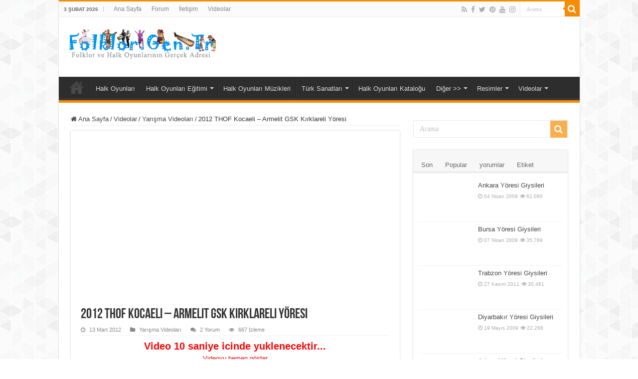

--- FILE ---
content_type: text/html; charset=UTF-8
request_url: https://www.folklor.gen.tr/videolar/yarisma-videolari/2012-thof-kocaeli-armelit-gsk-kirklareli-yoresi.html
body_size: 25941
content:
<!DOCTYPE html><html lang="tr" prefix="og: https://ogp.me/ns#" prefix="og: http://ogp.me/ns#"><head><script data-no-optimize="1">var litespeed_docref=sessionStorage.getItem("litespeed_docref");litespeed_docref&&(Object.defineProperty(document,"referrer",{get:function(){return litespeed_docref}}),sessionStorage.removeItem("litespeed_docref"));</script> <meta charset="UTF-8" /><link rel="profile" href="https://gmpg.org/xfn/11" /><link rel="pingback" href="https://www.folklor.gen.tr/xmlrpc.php" /><title>2012 THOF Kocaeli - Armelit GSK Kırklareli Yöresi - Folklor / Halk Oyunları</title><meta name="robots" content="follow, index, max-snippet:-1, max-video-preview:-1, max-image-preview:large"/><link rel="canonical" href="https://www.folklor.gen.tr/videolar/yarisma-videolari/2012-thof-kocaeli-armelit-gsk-kirklareli-yoresi.html" /><meta property="og:locale" content="tr_TR" /><meta property="og:type" content="article" /><meta property="og:title" content="2012 THOF Kocaeli - Armelit GSK Kırklareli Yöresi - Folklor / Halk Oyunları" /><meta property="og:description" content="2012 Türkiye Halk Oyunları Federasyonu Kocaeli İl Yarışması Geleneksel Düzenlemeli ( Stilize Dal ) Büyükler İkincisi Armelit Gençlik ve Spor Kulübü &#8211; Kırklareli Yöresi [youtube]http://www.youtube.com/watch?v=515W6ZHyFYA[/youtube]" /><meta property="og:url" content="https://www.folklor.gen.tr/videolar/yarisma-videolari/2012-thof-kocaeli-armelit-gsk-kirklareli-yoresi.html" /><meta property="og:site_name" content="Folklor / Halk Oyunları" /><meta property="article:publisher" content="https://www.facebook.com/turkiyehalkoyunlari/" /><meta property="article:author" content="https://www.facebook.com/turkiyehalkoyunlari/" /><meta property="article:tag" content="2012 thof" /><meta property="article:tag" content="2012 thof kocaeli il yarışması" /><meta property="article:tag" content="armelit" /><meta property="article:tag" content="folklor" /><meta property="article:tag" content="halk oyunları" /><meta property="article:tag" content="kırklareli yöresi" /><meta property="article:tag" content="THOF" /><meta property="article:tag" content="Yarışma" /><meta property="article:section" content="Yarışma Videoları" /><meta property="og:image" content="https://www.folklor.gen.tr/dosyalar/2012-thof-armelit-gsk-kirklareli-yoresi.jpg" /><meta property="og:image:secure_url" content="https://www.folklor.gen.tr/dosyalar/2012-thof-armelit-gsk-kirklareli-yoresi.jpg" /><meta property="og:image:width" content="632" /><meta property="og:image:height" content="320" /><meta property="og:image:alt" content="2012 THOF Kocaeli Armelit GSK Kırklareli Yöresi" /><meta property="og:image:type" content="image/jpeg" /><meta property="article:published_time" content="2012-03-13T21:52:33+03:00" /><meta name="twitter:card" content="summary_large_image" /><meta name="twitter:title" content="2012 THOF Kocaeli - Armelit GSK Kırklareli Yöresi - Folklor / Halk Oyunları" /><meta name="twitter:description" content="2012 Türkiye Halk Oyunları Federasyonu Kocaeli İl Yarışması Geleneksel Düzenlemeli ( Stilize Dal ) Büyükler İkincisi Armelit Gençlik ve Spor Kulübü &#8211; Kırklareli Yöresi [youtube]http://www.youtube.com/watch?v=515W6ZHyFYA[/youtube]" /><meta name="twitter:site" content="@folklorgentr" /><meta name="twitter:creator" content="@folklorgentr" /><meta name="twitter:image" content="https://www.folklor.gen.tr/dosyalar/2012-thof-armelit-gsk-kirklareli-yoresi.jpg" /><meta name="twitter:label1" content="Yazan" /><meta name="twitter:data1" content="Hamdi Alev (Site Yöneticisi)" /><meta name="twitter:label2" content="Okuma süresi" /><meta name="twitter:data2" content="Bir dakikadan az" /> <script type="application/ld+json" class="rank-math-schema">{"@context":"https://schema.org","@graph":[{"@type":["Person","Organization"],"@id":"https://www.folklor.gen.tr/#person","name":"Hamdi Alev (Site Y\u00f6neticisi)","sameAs":["https://www.facebook.com/turkiyehalkoyunlari/","https://twitter.com/folklorgentr"],"logo":{"@type":"ImageObject","@id":"https://www.folklor.gen.tr/#logo","url":"https://www.folklor.gen.tr/dosyalar/2014/11/folklor-logo.png","contentUrl":"https://www.folklor.gen.tr/dosyalar/2014/11/folklor-logo.png","caption":"Hamdi Alev (Site Y\u00f6neticisi)","inLanguage":"tr","width":"300","height":"70"},"image":{"@type":"ImageObject","@id":"https://www.folklor.gen.tr/#logo","url":"https://www.folklor.gen.tr/dosyalar/2014/11/folklor-logo.png","contentUrl":"https://www.folklor.gen.tr/dosyalar/2014/11/folklor-logo.png","caption":"Hamdi Alev (Site Y\u00f6neticisi)","inLanguage":"tr","width":"300","height":"70"}},{"@type":"WebSite","@id":"https://www.folklor.gen.tr/#website","url":"https://www.folklor.gen.tr","name":"Hamdi Alev (Site Y\u00f6neticisi)","publisher":{"@id":"https://www.folklor.gen.tr/#person"},"inLanguage":"tr"},{"@type":"ImageObject","@id":"https://www.folklor.gen.tr/dosyalar/2012-thof-armelit-gsk-kirklareli-yoresi.jpg","url":"https://www.folklor.gen.tr/dosyalar/2012-thof-armelit-gsk-kirklareli-yoresi.jpg","width":"632","height":"320","caption":"2012 THOF Kocaeli Armelit GSK K\u0131rklareli Y\u00f6resi","inLanguage":"tr"},{"@type":"WebPage","@id":"https://www.folklor.gen.tr/videolar/yarisma-videolari/2012-thof-kocaeli-armelit-gsk-kirklareli-yoresi.html#webpage","url":"https://www.folklor.gen.tr/videolar/yarisma-videolari/2012-thof-kocaeli-armelit-gsk-kirklareli-yoresi.html","name":"2012 THOF Kocaeli - Armelit GSK K\u0131rklareli Y\u00f6resi - Folklor / Halk Oyunlar\u0131","datePublished":"2012-03-13T21:52:33+03:00","dateModified":"2012-03-13T21:52:33+03:00","isPartOf":{"@id":"https://www.folklor.gen.tr/#website"},"primaryImageOfPage":{"@id":"https://www.folklor.gen.tr/dosyalar/2012-thof-armelit-gsk-kirklareli-yoresi.jpg"},"inLanguage":"tr"},{"@type":"Person","@id":"https://www.folklor.gen.tr/videolar/yarisma-videolari/2012-thof-kocaeli-armelit-gsk-kirklareli-yoresi.html#author","name":"Hamdi Alev (Site Y\u00f6neticisi)","image":{"@type":"ImageObject","@id":"https://www.folklor.gen.tr/wp-content/litespeed/avatar/05db2eaee0f97dd4a1f34ae993205457.jpg?ver=1769564500","url":"https://www.folklor.gen.tr/wp-content/litespeed/avatar/05db2eaee0f97dd4a1f34ae993205457.jpg?ver=1769564500","caption":"Hamdi Alev (Site Y\u00f6neticisi)","inLanguage":"tr"},"sameAs":["https://www.folklor.gen.tr","https://www.facebook.com/turkiyehalkoyunlari/","https://twitter.com/folklorgentr"]},{"@type":"BlogPosting","headline":"2012 THOF Kocaeli - Armelit GSK K\u0131rklareli Y\u00f6resi - Folklor / Halk Oyunlar\u0131","datePublished":"2012-03-13T21:52:33+03:00","dateModified":"2012-03-13T21:52:33+03:00","author":{"@id":"https://www.folklor.gen.tr/videolar/yarisma-videolari/2012-thof-kocaeli-armelit-gsk-kirklareli-yoresi.html#author","name":"Hamdi Alev (Site Y\u00f6neticisi)"},"publisher":{"@id":"https://www.folklor.gen.tr/#person"},"description":"2012 T\u00fcrkiye Halk Oyunlar\u0131 Federasyonu Kocaeli \u0130l Yar\u0131\u015fmas\u0131 Geleneksel D\u00fczenlemeli ( Stilize Dal ) B\u00fcy\u00fckler \u0130kincisi Armelit Gen\u00e7lik ve Spor Kul\u00fcb\u00fc - K\u0131rklareli Y\u00f6resi http://www.youtube.com/watch?v=515W6ZHyFYA","name":"2012 THOF Kocaeli - Armelit GSK K\u0131rklareli Y\u00f6resi - Folklor / Halk Oyunlar\u0131","@id":"https://www.folklor.gen.tr/videolar/yarisma-videolari/2012-thof-kocaeli-armelit-gsk-kirklareli-yoresi.html#richSnippet","isPartOf":{"@id":"https://www.folklor.gen.tr/videolar/yarisma-videolari/2012-thof-kocaeli-armelit-gsk-kirklareli-yoresi.html#webpage"},"image":{"@id":"https://www.folklor.gen.tr/dosyalar/2012-thof-armelit-gsk-kirklareli-yoresi.jpg"},"inLanguage":"tr","mainEntityOfPage":{"@id":"https://www.folklor.gen.tr/videolar/yarisma-videolari/2012-thof-kocaeli-armelit-gsk-kirklareli-yoresi.html#webpage"}}]}</script> <link rel="alternate" type="application/rss+xml" title="Folklor / Halk Oyunları &raquo; akışı" href="https://www.folklor.gen.tr/feed" /><link rel="alternate" type="application/rss+xml" title="Folklor / Halk Oyunları &raquo; yorum akışı" href="https://www.folklor.gen.tr/comments/feed" /><link rel="alternate" type="application/rss+xml" title="Folklor / Halk Oyunları &raquo; 2012 THOF Kocaeli &#8211; Armelit GSK Kırklareli Yöresi yorum akışı" href="https://www.folklor.gen.tr/videolar/yarisma-videolari/2012-thof-kocaeli-armelit-gsk-kirklareli-yoresi.html/feed" /><link rel="alternate" title="oEmbed (JSON)" type="application/json+oembed" href="https://www.folklor.gen.tr/wp-json/oembed/1.0/embed?url=https%3A%2F%2Fwww.folklor.gen.tr%2Fvideolar%2Fyarisma-videolari%2F2012-thof-kocaeli-armelit-gsk-kirklareli-yoresi.html" /><link rel="alternate" title="oEmbed (XML)" type="text/xml+oembed" href="https://www.folklor.gen.tr/wp-json/oembed/1.0/embed?url=https%3A%2F%2Fwww.folklor.gen.tr%2Fvideolar%2Fyarisma-videolari%2F2012-thof-kocaeli-armelit-gsk-kirklareli-yoresi.html&#038;format=xml" /><style id='wp-img-auto-sizes-contain-inline-css' type='text/css'>img:is([sizes=auto i],[sizes^="auto," i]){contain-intrinsic-size:3000px 1500px}
/*# sourceURL=wp-img-auto-sizes-contain-inline-css */</style><style id="litespeed-ccss">.report-post-form{text-align:left}.report-post-form p{margin-bottom:0;padding-bottom:5px;margin-top:16px}.report-post-form input,.report-post-form textarea{width:100%;font-size:1em;padding:5px;border-radius:4px;border:1px solid #ccc}.report-post-form input:read-only{background-color:#f0f0f0!important}#report-post-modal-desc,#report-post-modal-msg{margin-bottom:0;padding-bottom:0}#report-post-modal-msg{display:none}.report-post-half-left{width:48%!important;float:left!important;margin-right:4%!important}.report-post-half-right{width:48%!important;float:right!important}.remodal{box-sizing:border-box;width:100%;margin-bottom:10px;padding:35px;transform:translate3d(0,0,0);color:#2b2e38;background:#fff}.remodal{vertical-align:middle}.remodal-close{position:absolute;top:0;left:0;display:block;overflow:visible;width:35px;height:35px;margin:0;padding:0;text-decoration:none;color:#95979c;border:0;outline:0;background:#fff0}.remodal-close:before{font-family:Arial,"Helvetica CY","Nimbus Sans L",sans-serif!important;font-size:25px;line-height:35px;position:absolute;top:0;left:0;display:block;width:35px;content:"×";text-align:center}.remodal-confirm,.remodal-cancel{font:inherit;display:inline-block;overflow:visible;min-width:110px;margin:0;padding:12px 0;text-align:center;vertical-align:middle;text-decoration:none;border:0;outline:0}.remodal-confirm{color:#fff;background:#81c784}.remodal-cancel{color:#fff;background:#e57373}.remodal-confirm::-moz-focus-inner,.remodal-cancel::-moz-focus-inner,.remodal-close::-moz-focus-inner{padding:0;border:0}@media only screen and (min-width:641px){.remodal{max-width:700px}}.remodal,[data-remodal-id]{display:none}.remodal{position:relative;outline:none;text-size-adjust:100%}ul{box-sizing:border-box}:root{--wp--preset--font-size--normal:16px;--wp--preset--font-size--huge:42px}:root{--wp--preset--aspect-ratio--square:1;--wp--preset--aspect-ratio--4-3:4/3;--wp--preset--aspect-ratio--3-4:3/4;--wp--preset--aspect-ratio--3-2:3/2;--wp--preset--aspect-ratio--2-3:2/3;--wp--preset--aspect-ratio--16-9:16/9;--wp--preset--aspect-ratio--9-16:9/16;--wp--preset--color--black:#000000;--wp--preset--color--cyan-bluish-gray:#abb8c3;--wp--preset--color--white:#ffffff;--wp--preset--color--pale-pink:#f78da7;--wp--preset--color--vivid-red:#cf2e2e;--wp--preset--color--luminous-vivid-orange:#ff6900;--wp--preset--color--luminous-vivid-amber:#fcb900;--wp--preset--color--light-green-cyan:#7bdcb5;--wp--preset--color--vivid-green-cyan:#00d084;--wp--preset--color--pale-cyan-blue:#8ed1fc;--wp--preset--color--vivid-cyan-blue:#0693e3;--wp--preset--color--vivid-purple:#9b51e0;--wp--preset--gradient--vivid-cyan-blue-to-vivid-purple:linear-gradient(135deg,rgba(6,147,227,1) 0%,rgb(155,81,224) 100%);--wp--preset--gradient--light-green-cyan-to-vivid-green-cyan:linear-gradient(135deg,rgb(122,220,180) 0%,rgb(0,208,130) 100%);--wp--preset--gradient--luminous-vivid-amber-to-luminous-vivid-orange:linear-gradient(135deg,rgba(252,185,0,1) 0%,rgba(255,105,0,1) 100%);--wp--preset--gradient--luminous-vivid-orange-to-vivid-red:linear-gradient(135deg,rgba(255,105,0,1) 0%,rgb(207,46,46) 100%);--wp--preset--gradient--very-light-gray-to-cyan-bluish-gray:linear-gradient(135deg,rgb(238,238,238) 0%,rgb(169,184,195) 100%);--wp--preset--gradient--cool-to-warm-spectrum:linear-gradient(135deg,rgb(74,234,220) 0%,rgb(151,120,209) 20%,rgb(207,42,186) 40%,rgb(238,44,130) 60%,rgb(251,105,98) 80%,rgb(254,248,76) 100%);--wp--preset--gradient--blush-light-purple:linear-gradient(135deg,rgb(255,206,236) 0%,rgb(152,150,240) 100%);--wp--preset--gradient--blush-bordeaux:linear-gradient(135deg,rgb(254,205,165) 0%,rgb(254,45,45) 50%,rgb(107,0,62) 100%);--wp--preset--gradient--luminous-dusk:linear-gradient(135deg,rgb(255,203,112) 0%,rgb(199,81,192) 50%,rgb(65,88,208) 100%);--wp--preset--gradient--pale-ocean:linear-gradient(135deg,rgb(255,245,203) 0%,rgb(182,227,212) 50%,rgb(51,167,181) 100%);--wp--preset--gradient--electric-grass:linear-gradient(135deg,rgb(202,248,128) 0%,rgb(113,206,126) 100%);--wp--preset--gradient--midnight:linear-gradient(135deg,rgb(2,3,129) 0%,rgb(40,116,252) 100%);--wp--preset--font-size--small:13px;--wp--preset--font-size--medium:20px;--wp--preset--font-size--large:36px;--wp--preset--font-size--x-large:42px;--wp--preset--spacing--20:0.44rem;--wp--preset--spacing--30:0.67rem;--wp--preset--spacing--40:1rem;--wp--preset--spacing--50:1.5rem;--wp--preset--spacing--60:2.25rem;--wp--preset--spacing--70:3.38rem;--wp--preset--spacing--80:5.06rem;--wp--preset--shadow--natural:6px 6px 9px rgba(0, 0, 0, 0.2);--wp--preset--shadow--deep:12px 12px 50px rgba(0, 0, 0, 0.4);--wp--preset--shadow--sharp:6px 6px 0px rgba(0, 0, 0, 0.2);--wp--preset--shadow--outlined:6px 6px 0px -3px rgba(255, 255, 255, 1), 6px 6px rgba(0, 0, 0, 1);--wp--preset--shadow--crisp:6px 6px 0px rgba(0, 0, 0, 1)}*{padding:0;margin:0;outline:none;list-style:none;border:0 none}*,*:before,*:after{-webkit-box-sizing:border-box;-moz-box-sizing:border-box;-ms-box-sizing:border-box;box-sizing:border-box}html{-ms-touch-action:manipulation;touch-action:manipulation}body{background:#FFF url(/wp-content/themes/sahifa/images/patterns/body-bg7.png);color:#333;font-family:"Droid Sans",Arial,Verdana,sans-serif;font-size:13px}h1,h2,h3{font-weight:400}a{color:#444;text-decoration:none}.clear{clear:both}#theme-header:after,#main-nav:after{display:block;visibility:hidden;clear:both;height:0;content:" "}iframe{max-width:100%}textarea,input{border:1px solid #ccc;background:#fff;font-size:inherit}textarea{overflow:auto;width:100%}textarea,input{padding:5px;outline:none}button{padding:4px;vertical-align:middle}textarea,input[type=text]{border-color:#F1F1F1;border-top-color:#DDD;border-left-color:#DDD;background-color:#F9F9F9;color:#515151;font:12px Tahoma;padding:8px;margin-bottom:7px;-webkit-border-radius:3px;-moz-border-radius:3px;border-radius:3px}::-webkit-scrollbar-track{background:#FFF;-webkit-box-shadow:inset 1px 1px 2px #E0E0E0;border:1px solid #D8D8D8}::-webkit-scrollbar-thumb{background:#F88C00;-webkit-box-shadow:inset 1px 1px 2px rgb(155 155 155/.4)}::-webkit-scrollbar-thumb:hover{-webkit-box-shadow:inset 1px 1px 10px rgb(0 0 0/.3)}::-webkit-scrollbar-thumb:active{background:#888;-webkit-box-shadow:inset 1px 1px 2px rgb(0 0 0/.3)}.fa-search:before{content:""}.fa-close:before{content:""}.fa-home:before{content:""}.fa-clock-o:before{content:""}.fa-eye:before{content:""}.fa-folder:before{content:""}.fa-comments:before{content:""}.fa-twitter:before{content:""}.fa-facebook:before{content:""}.fa-rss:before{content:""}.fa-pinterest:before{content:""}.fa-youtube:before{content:""}.fa-instagram:before{content:""}.fa{display:inline-block;font:normal normal normal 14px/1 FontAwesome;font-size:inherit;text-rendering:auto;-webkit-font-smoothing:antialiased;-moz-osx-font-smoothing:grayscale;transform:none}@media only screen and (-webkit-min-device-pixel-ratio:2),only screen and (min-device-pixel-ratio:2){#main-nav ul li.menu-item-home a{background-image:url(/wp-content/themes/sahifa/images/home@2x.png)!important;background-size:30px 78px}}.wrapper-outer{position:relative}.background-cover{position:fixed;background-repeat:no-repeat;top:0;left:0;z-index:0;overflow:hidden;width:100%;height:100%;-webkit-background-size:cover;-moz-background-size:cover;-o-background-size:cover;background-size:cover}.container{width:1045px;margin:0 auto}#wrapper.boxed-all{position:relative;background:#FFF;width:1045px;margin:0 auto;-webkit-box-shadow:0 0 3px #CACACA;-moz-box-shadow:0 0 3px #cacaca;box-shadow:0 0 3px #CACACA}#wrapper.boxed-all #theme-header{margin-top:0}#wrapper.boxed-all #main-content{width:997px;margin-top:0;padding:0;background:#fff0}#theme-header{background:#FFF;margin:20px auto 25px;border-top:3px solid #f88c00;position:relative}.top-nav{background:#fbfbfb;border-bottom:1px solid #ececec;height:31px}.top-nav ul{float:left}.top-nav ul li{position:relative;display:inline-block;float:left;font-size:12px}.top-nav ul li a{display:inline-block;height:30px;line-height:30px;color:#838383;padding:0 10px}#main-nav ul li.menu-item-has-children:after,#main-nav ul li.mega-menu:after{position:absolute;right:7px;top:50%;display:inline-block;content:"";width:0;height:0;border:4px solid #fff0;border-top:4px solid #bbb}#main-nav ul ul li.menu-item-has-children:after{border:4px solid #fff0;border-left-color:#bbb}.today-date{float:left;padding:0 10px;font-size:10px;color:#666;margin:10px 10px 0 0;font-weight:700;text-transform:uppercase;border:1px solid #CCC;border-width:0 1px 0 0}.search-block{height:30px;overflow:hidden;float:right;margin-left:5px;position:relative}.search-block:after{content:" ";display:block;width:0;height:0;position:absolute;top:10px;z-index:2;right:30px;border:4px solid #fff0;border-right-color:#F88C00}.search-block #s-header{background:#FFF;float:right;font:normal 11px tahoma;padding:9px 12px 8px 12px;width:90px;color:#C5C5C5;border:0 none;border:1px solid #ececec;border-width:0 0 0 1px;-webkit-border-radius:0;-moz-border-radius:0;border-radius:0}.search-block .search-button{background:#f88c00;float:right;height:30px;width:30px;display:block;border:0 none;box-shadow:none!important;padding:0;-webkit-border-radius:0;-moz-border-radius:0;border-radius:0}.search-block button.search-button i:before{font-size:18px;color:#FFF}.top-nav .social-icons{float:right;padding-top:2px}.top-nav .social-icons a{color:#555}.top-nav .social-icons a{opacity:.5}.top-nav .social-icons i:before{padding:0 2px;line-height:24px;font-size:14px}.header-content{padding:20px 15px;margin:0 auto}.logo{float:left}.logo img{max-width:100%}.logo h2{font:bold 32pt arial}.logo strong{display:none}#main-nav{margin:0 auto;background:#2d2d2d;box-shadow:inset -1px -5px 0-1px #393939;min-height:52px;border-bottom:5px solid #F88C00}#main-nav .container{position:relative}#main-nav .main-menu{margin-left:10px}#main-nav ul li{font-size:13px;position:relative;display:inline-block;float:left;border:1px solid #222;border-width:0 0 0 1px;height:42px}#main-nav ul li:first-child,#main-nav ul li:first-child a{border:0 none}#main-nav ul li:last-child a{border-right-width:0}#main-nav ul li a{display:block;height:42px;position:relative;line-height:47px;color:#ddd;padding:0 10px;border:1px solid #383838;border-width:0 0 0 1px}#main-nav ul li i.fa{margin-right:5px}#main-nav ul li.menu-item-has-children a,#main-nav ul li.mega-menu a{padding-right:20px}#main-nav ul li.current-menu-parent a{background:#F88C00;color:#FFF;height:52px;line-height:57px;border-width:0!important}#main-nav ul li.menu-item-has-children:after,#main-nav ul li.mega-menu:after{border-top-color:#ddd}#main-nav ul ul li.menu-item-has-children:after{border-left-color:#ddd}#main-nav ul ul li.current-menu-parent a{border-width:1px!important}#main-nav ul ul.sub-menu{width:200px;z-index:250}#main-nav ul ul ul.sub-menu{top:-2px}#main-nav .menu-sub-content{display:none;padding:0;position:absolute;z-index:205;border-top:2px solid #F88C00;background:#2d2d2d;color:#999;-webkit-box-shadow:0 3px 4px 1px rgb(0 0 0/.2);box-shadow:0 3px 4px 1px rgb(0 0 0/.2);-webkit-border-bottom-right-radius:3px;-webkit-border-bottom-left-radius:3px;-moz-border-radius-bottomright:3px;-moz-border-radius-bottomleft:3px;border-bottom-right-radius:3px;border-bottom-left-radius:3px}#main-nav ul ul li,#main-nav ul ul li:first-child{background:none!important;width:100%;border:0 none;border-bottom:1px solid #333;font-size:12px;height:auto!important;margin:0!important}#main-nav ul ul ul{border-top:0 none}#main-nav ul ul li:first-child{border-top:0 none!important}#main-nav ul ul ul{right:auto;left:100%;top:0;z-index:210}#main-nav ul ul a,#main-nav .mega-menu-block a{border:0 none;background:none!important;height:auto!important;line-height:1.5em!important;padding:7px;display:block;margin-right:0;z-index:210;color:#ccc}#main-nav .mega-menu-block a.mega-menu-link{padding:0;margin-top:10px}#main-nav ul li.current-menu-parent{margin-top:-5px;height:52px;border-width:0}#main-nav ul li.menu-item-home a{background-image:url(/wp-content/themes/sahifa/images/home.png)!important;background-repeat:no-repeat!important;background-position:center -44px;text-indent:-9999px;width:52px}#main-nav ul li.menu-item-home:after{display:none}#main-nav ul li.mega-menu .mega-menu-block{width:1045px;left:-10px;padding:25px 25px 5px}#main-nav ul li.mega-menu .mega-menu-block img{max-width:100%;height:auto}#main-nav ul li.mega-menu .post-thumbnail,#main-nav ul li.mega-menu .post-thumbnail a,#main-nav ul li .mega-menu-block .tie-date i.fa{margin:0;padding:0}#main-nav .mega-recent-featured-list{width:25%;margin-right:3%;float:left}#main-nav .mega-recent-post{float:left;width:37%;margin-right:3%}#main-nav ul li.mega-menu.mega-recent-featured .mega-menu-block .mega-recent-post a{border:0 none;padding:0}#main-nav .mega-check-also{float:left;width:60%}#main-nav ul .mega-check-also li{width:50%!important;float:left!important;padding:8px 0!important;margin-bottom:8px!important}#main-nav ul .mega-check-also li:nth-child(2n+3){clear:left}#main-nav .menu-item-has-children .mega-check-also{width:32%}#main-nav ul .menu-item-has-children .mega-check-also li{width:100%!important;float:none!important}#main-nav .mega-menu-block .mega-check-also a.mega-menu-link{display:inline;margin-top:0}#main-nav ul li.mega-menu .mega-menu-block .mega-check-also .post-thumbnail{margin-right:10px;float:left}#main-nav ul li.mega-menu .mega-menu-block .mega-check-also .post-thumbnail img{max-width:90px;height:auto}#main-content{background:#FFF;margin:20px auto 25px;position:relative;padding:24px 0;-webkit-transform:none}#main-content:after{display:block;visibility:hidden;clear:both;height:0;content:"."}.content{float:left;width:660px}#crumbs{margin-bottom:10px;clear:both;padding-bottom:5px;border-bottom:1px solid #eee}#crumbs span.delimiter{padding:0 3px}.lazy-enabled #main-content .post-thumbnail,.lazy-enabled #main-content img{opacity:0}h3.post-box-title{font-size:14px;line-height:20px}#sidebar .widget-container,.post-listing{background:#FFF;border-bottom:4px solid #F88C00;-webkit-box-shadow:0 0 3px #CACACA;-moz-box-shadow:0 0 3px #cacaca;box-shadow:0 0 3px #CACACA}p.post-meta{color:#888;margin:7px 0;font-size:85%}p.post-meta a{color:#888}span.post-views-widget i:before,span.tie-date i:before,.post-meta i:before{margin-right:3px}.single-post-thumb{margin:0-1px!important;line-height:0!important}.single-post-thumb img{width:100%;height:auto;max-width:100%}.post-listing.post{margin-bottom:40px}.post-inner{padding:20px}.post-title{font-family:BebasNeueRegular,arial,Georgia,serif;margin-bottom:10px;font-size:28px}body.single .post-inner p.post-meta span{margin-right:15px}body.single .post-inner p.post-meta span i{margin-right:5px}.post-inner p.post-meta{border-bottom:1px solid #f2f2f2;padding-bottom:5px;margin-bottom:10px}p.post-meta span{display:inline-block;margin-right:10px}.post-tag{margin:-30px 0 35px}.post-tag a{background-color:#aaa;border-radius:0 2px 2px 0;color:#fff;display:inline-block;font-size:11px;line-height:13px;margin:0 0 2px 10px;padding:4px 7px 3px;position:relative;text-transform:uppercase}.post-tag a:before{border-top:10px solid #fff0;border-right:8px solid #aaa;border-bottom:10px solid #fff0;content:"";height:0;position:absolute;top:0;left:-8px;width:0}.post-tag a:after{background-color:#fff;border-radius:50%;content:"";height:4px;position:absolute;top:8px;left:-2px;width:4px}.post-thumbnail{margin-right:15px;position:relative;line-height:0}.post-thumbnail a{display:block!important;background:#000;font-size:0}.post-thumbnail img{height:auto;max-width:100%;width:100%}.overlay-icon:before{content:"";color:#FFF;display:block;position:absolute;top:50%;left:50%;border:3px solid #FFF;border-radius:100%;width:40px;height:40px;text-align:center;font-size:18px;line-height:35px;margin:-20px 0 0-20px;opacity:0;-webkit-backface-visibility:hidden;-webkit-transform:scale(0);-moz-transform:scale(0);-ms-transform:scale(0);-o-transform:scale(0);transform:scale(0)}.share-post{clear:both;margin:10px -20px -20px;padding:8px 0 6px 10px;background:#F7F7F7;border-top:1px solid #EAEAEA;overflow:hidden}.share-post .normal-social li{position:relative;overflow:hidden}.share-post li{float:left;width:106px}.share-post span.share-text{background:#FF8500;margin:-9px 10px -10px -10px;display:block;float:left;color:#FFF;padding:0 9px;font-family:BebasNeueRegular,arial,Georgia,serif;font-size:14pt;height:45px;line-height:50px}.entry{word-wrap:break-word;line-height:22px}.entry p{margin-bottom:20px}.block-head{padding:3px 0 0;overflow:hidden}.block-head h3{float:left;margin-right:10px;font-size:22px;font-family:BebasNeueRegular,arial,Georgia,serif}#check-also-box{position:fixed;z-index:999;bottom:65px;right:-350px;width:300px;border-top:4px solid #F88C00;border-bottom:0 none;padding:10px 20px 20px}#check-also-box .block-head{padding:0}#check-also-box .block-head h3{text-align:center;margin:0 0 10px;display:block;float:none}#check-also-box .post-thumbnail{margin:0 0 10px}.check-also-post{padding-bottom:10px;margin-bottom:10px;border-bottom:1px solid #eee}.check-also-post:last-child{padding-bottom:0;margin-bottom:0;border-bottom:0 none}.check-also-post .post-title{font-size:22px;margin-bottom:5px}.check-also-post p{line-height:20px}#check-also-close{position:absolute;left:0;top:0;padding:1px 8px 3px;background:#FF8500;color:#FFF;font-size:19px}#sidebar{float:right;width:310px}.theiaStickySidebar:after{content:"";display:table;clear:both}.widget{clear:both;margin-bottom:25px}.widget-top{padding:5px 0}.widget-container{padding:10px;clear:both}.widget-container h3{font-size:inherit}.widget-container li{padding:0 0 5px 0;line-height:18px;overflow:hidden}.widget-container li span.tie-date,.mega-menu-block .tie-date,span.post-views-widget{color:#AAA;margin:4px 0 0;font-size:80%;display:inline-block}.widget-container .post-thumbnail{float:left;margin-right:10px}#tabbed-widget .tabs-wrap li:last-child{border-bottom:0 none}#tabbed-widget .tabs-wrap li{padding:6px 0;border-bottom:1px solid #f2f2f2}#tabbed-widget .widget-top{background:#F7F7F7;height:46px;border-bottom:3px solid #EAEAEA;padding:8px 0 0 2px;margin:-10px -10px 10px}.tabs-wrap{clear:both;display:none}.tabs-wrap#tab1{display:block}#tabbed-widget ul.tabs li{float:left;position:relative;margin-left:3px;line-height:30px;padding:2px;background:#fff0}#tabbed-widget ul.tabs li a{display:inline-block;text-align:center;color:#666;padding:5px 9px 1px;line-height:30px}#tabbed-widget .tabs-wrap.tagcloud{font-size:0}#tabbed-widget .tabs-wrap.tagcloud a{padding:6px 8px;background:#F7F7F7;display:inline-block;margin:0 1px 1px 0}.search-block-large{overflow:hidden;position:relative;width:310px;max-width:100%;margin:10px auto}.search-block-large.widget{margin-bottom:25px}.search-block-large #s{background:#FFF;font:normal 14px tahoma;padding:9px 12px 8px 12px;width:100%;color:#C5C5C5;margin-bottom:0;border:1px solid #E8E8E8;-webkit-border-radius:0;-moz-border-radius:0;border-radius:0}.search-block-large .search-button{position:absolute;top:1px;right:1px;opacity:.7;background:#f88c00;height:34px;width:34px;display:block;border:0 none;box-shadow:none!important;padding:0;-webkit-border-radius:0;-moz-border-radius:0;border-radius:0}.search-block-large button.search-button i:before{font-size:18px;color:#FFF}.social-icons{text-align:center}.social-icons a{margin:2px;position:relative;text-shadow:none;display:inline-block}img{max-width:100%;height:auto;vertical-align:middle}#commentform label{padding-bottom:4px;color:#888;display:block}#commentform p{margin:0 0 10px}#commentform input{display:block;width:250px}#slide-out{background:#222;position:absolute;display:block;left:0;top:0;z-index:1;height:100%;width:80%;color:#ddd;-webkit-transform:translate3d(-101%,0,0);-moz-transform:translate3d(-100%,0,0);-ms-transform:translate3d(-100%,0,0);-o-transform:translate3d(-100%,0,0);transform:translate3d(-100%,0,0);-webkit-backface-visibility:hidden;-moz-backface-visibility:hidden;-ms-backface-visibility:hidden;-o-backface-visibility:hidden;backface-visibility:hidden}.search-mobile{margin:15px 10px;height:30px;overflow:hidden;background:#fcfcfc;border:1px solid #ddd;border-top-color:#d1d1d1;border-left-color:#d1d1d1;overflow:hidden;position:relative;-webkit-border-radius:20px;-moz-border-radius:20px;border-radius:20px;-webkit-box-shadow:inset 0 2px 5px #eee;-moz-box-shadow:inset 0 2px 5px #eee;box-shadow:inset 0 2px 5px #eee}.search-mobile #s-mobile{background:#fff0;float:right;margin:0;padding:7px 12px;width:100%;color:#444;border:0 none}.search-mobile button.search-button{background:#fff0;position:absolute;top:0;right:0;height:28px;padding:0;width:40px;font-size:18px;color:#666}#slide-out .social-icons{margin-bottom:15px}#slide-out .social-icons a{color:#ccc;font-size:16px;padding:0 4px}#mobile-menu{border-top:1px solid #2D2D2D;display:none}#slide-out-open{display:none;margin:0;position:absolute;top:33px;left:5px;opacity:1;height:33px;width:40px;z-index:505}#slide-out-open span{left:6px}#slide-out-open span,#slide-out-open span:after,#slide-out-open span:before{top:5px;position:absolute;content:" ";display:block;height:3px;width:28px;background:#333;-webkit-border-radius:10px;-moz-border-radius:10px;border-radius:10px}#slide-out-open span:before{top:8px}#slide-out-open span:after{top:16px}@media only screen and (max-width:1045px){#wrapper.boxed-all,#wrapper.boxed-all #main-content{width:99%}#wrapper.boxed-all .container{width:100%}.content{width:66.5%}#sidebar{width:32%}.share-post li{width:100px}}@media only screen and (max-width:990px){.logo{float:none!important;text-align:center;margin:0!important;clear:both}.content,#sidebar{width:100%;float:none}#check-also-box{display:none}}@media only screen and (max-width:900px){.top-nav,#main-nav{display:none}#slide-out-open{display:block}#wrapper{background-color:#FFF;width:100%!important}#wrapper #theme-header{margin-top:0;width:100%!important;-webkit-box-shadow:0 0 3px #CACACA!important;-moz-box-shadow:0 0 3px #CACACA!important;box-shadow:0 0 3px #CACACA!important}#wrapper #main-content{width:99%!important;padding:0!important;-webkit-box-shadow:none!important;-moz-box-shadow:none!important;box-shadow:none!important}#wrapper #main-content{margin-top:10px}.header-content{padding-right:0;padding-left:0}}@media only screen and (max-width:670px){.share-post span.share-text{display:none}.share-post .normal-social li{width:33.333333%!important;height:25px}}@media only screen and (max-width:350px){.logo{text-align:right;padding-right:20px}.logo img{max-width:50%;height:auto}#main-content{padding-top:0}.share-post .normal-social li{width:50%!important}.overlay-icon:before{border-width:2px;width:30px;height:30px;font-size:14px;line-height:26px;margin:-15px 0 0-15px}}.videoyukleme{font-size:15pt;font-weight:700;color:red}</style><link rel="preload" data-asynced="1" data-optimized="2" as="style" onload="this.onload=null;this.rel='stylesheet'" href="https://www.folklor.gen.tr/wp-content/litespeed/css/80ab88a5d7c7e9a1f28ac3e21fa38b59.css?ver=72440" /><script data-optimized="1" type="litespeed/javascript" data-src="https://www.folklor.gen.tr/wp-content/plugins/litespeed-cache/assets/js/css_async.min.js"></script> <style id='global-styles-inline-css' type='text/css'>:root{--wp--preset--aspect-ratio--square: 1;--wp--preset--aspect-ratio--4-3: 4/3;--wp--preset--aspect-ratio--3-4: 3/4;--wp--preset--aspect-ratio--3-2: 3/2;--wp--preset--aspect-ratio--2-3: 2/3;--wp--preset--aspect-ratio--16-9: 16/9;--wp--preset--aspect-ratio--9-16: 9/16;--wp--preset--color--black: #000000;--wp--preset--color--cyan-bluish-gray: #abb8c3;--wp--preset--color--white: #ffffff;--wp--preset--color--pale-pink: #f78da7;--wp--preset--color--vivid-red: #cf2e2e;--wp--preset--color--luminous-vivid-orange: #ff6900;--wp--preset--color--luminous-vivid-amber: #fcb900;--wp--preset--color--light-green-cyan: #7bdcb5;--wp--preset--color--vivid-green-cyan: #00d084;--wp--preset--color--pale-cyan-blue: #8ed1fc;--wp--preset--color--vivid-cyan-blue: #0693e3;--wp--preset--color--vivid-purple: #9b51e0;--wp--preset--gradient--vivid-cyan-blue-to-vivid-purple: linear-gradient(135deg,rgb(6,147,227) 0%,rgb(155,81,224) 100%);--wp--preset--gradient--light-green-cyan-to-vivid-green-cyan: linear-gradient(135deg,rgb(122,220,180) 0%,rgb(0,208,130) 100%);--wp--preset--gradient--luminous-vivid-amber-to-luminous-vivid-orange: linear-gradient(135deg,rgb(252,185,0) 0%,rgb(255,105,0) 100%);--wp--preset--gradient--luminous-vivid-orange-to-vivid-red: linear-gradient(135deg,rgb(255,105,0) 0%,rgb(207,46,46) 100%);--wp--preset--gradient--very-light-gray-to-cyan-bluish-gray: linear-gradient(135deg,rgb(238,238,238) 0%,rgb(169,184,195) 100%);--wp--preset--gradient--cool-to-warm-spectrum: linear-gradient(135deg,rgb(74,234,220) 0%,rgb(151,120,209) 20%,rgb(207,42,186) 40%,rgb(238,44,130) 60%,rgb(251,105,98) 80%,rgb(254,248,76) 100%);--wp--preset--gradient--blush-light-purple: linear-gradient(135deg,rgb(255,206,236) 0%,rgb(152,150,240) 100%);--wp--preset--gradient--blush-bordeaux: linear-gradient(135deg,rgb(254,205,165) 0%,rgb(254,45,45) 50%,rgb(107,0,62) 100%);--wp--preset--gradient--luminous-dusk: linear-gradient(135deg,rgb(255,203,112) 0%,rgb(199,81,192) 50%,rgb(65,88,208) 100%);--wp--preset--gradient--pale-ocean: linear-gradient(135deg,rgb(255,245,203) 0%,rgb(182,227,212) 50%,rgb(51,167,181) 100%);--wp--preset--gradient--electric-grass: linear-gradient(135deg,rgb(202,248,128) 0%,rgb(113,206,126) 100%);--wp--preset--gradient--midnight: linear-gradient(135deg,rgb(2,3,129) 0%,rgb(40,116,252) 100%);--wp--preset--font-size--small: 13px;--wp--preset--font-size--medium: 20px;--wp--preset--font-size--large: 36px;--wp--preset--font-size--x-large: 42px;--wp--preset--spacing--20: 0.44rem;--wp--preset--spacing--30: 0.67rem;--wp--preset--spacing--40: 1rem;--wp--preset--spacing--50: 1.5rem;--wp--preset--spacing--60: 2.25rem;--wp--preset--spacing--70: 3.38rem;--wp--preset--spacing--80: 5.06rem;--wp--preset--shadow--natural: 6px 6px 9px rgba(0, 0, 0, 0.2);--wp--preset--shadow--deep: 12px 12px 50px rgba(0, 0, 0, 0.4);--wp--preset--shadow--sharp: 6px 6px 0px rgba(0, 0, 0, 0.2);--wp--preset--shadow--outlined: 6px 6px 0px -3px rgb(255, 255, 255), 6px 6px rgb(0, 0, 0);--wp--preset--shadow--crisp: 6px 6px 0px rgb(0, 0, 0);}:where(.is-layout-flex){gap: 0.5em;}:where(.is-layout-grid){gap: 0.5em;}body .is-layout-flex{display: flex;}.is-layout-flex{flex-wrap: wrap;align-items: center;}.is-layout-flex > :is(*, div){margin: 0;}body .is-layout-grid{display: grid;}.is-layout-grid > :is(*, div){margin: 0;}:where(.wp-block-columns.is-layout-flex){gap: 2em;}:where(.wp-block-columns.is-layout-grid){gap: 2em;}:where(.wp-block-post-template.is-layout-flex){gap: 1.25em;}:where(.wp-block-post-template.is-layout-grid){gap: 1.25em;}.has-black-color{color: var(--wp--preset--color--black) !important;}.has-cyan-bluish-gray-color{color: var(--wp--preset--color--cyan-bluish-gray) !important;}.has-white-color{color: var(--wp--preset--color--white) !important;}.has-pale-pink-color{color: var(--wp--preset--color--pale-pink) !important;}.has-vivid-red-color{color: var(--wp--preset--color--vivid-red) !important;}.has-luminous-vivid-orange-color{color: var(--wp--preset--color--luminous-vivid-orange) !important;}.has-luminous-vivid-amber-color{color: var(--wp--preset--color--luminous-vivid-amber) !important;}.has-light-green-cyan-color{color: var(--wp--preset--color--light-green-cyan) !important;}.has-vivid-green-cyan-color{color: var(--wp--preset--color--vivid-green-cyan) !important;}.has-pale-cyan-blue-color{color: var(--wp--preset--color--pale-cyan-blue) !important;}.has-vivid-cyan-blue-color{color: var(--wp--preset--color--vivid-cyan-blue) !important;}.has-vivid-purple-color{color: var(--wp--preset--color--vivid-purple) !important;}.has-black-background-color{background-color: var(--wp--preset--color--black) !important;}.has-cyan-bluish-gray-background-color{background-color: var(--wp--preset--color--cyan-bluish-gray) !important;}.has-white-background-color{background-color: var(--wp--preset--color--white) !important;}.has-pale-pink-background-color{background-color: var(--wp--preset--color--pale-pink) !important;}.has-vivid-red-background-color{background-color: var(--wp--preset--color--vivid-red) !important;}.has-luminous-vivid-orange-background-color{background-color: var(--wp--preset--color--luminous-vivid-orange) !important;}.has-luminous-vivid-amber-background-color{background-color: var(--wp--preset--color--luminous-vivid-amber) !important;}.has-light-green-cyan-background-color{background-color: var(--wp--preset--color--light-green-cyan) !important;}.has-vivid-green-cyan-background-color{background-color: var(--wp--preset--color--vivid-green-cyan) !important;}.has-pale-cyan-blue-background-color{background-color: var(--wp--preset--color--pale-cyan-blue) !important;}.has-vivid-cyan-blue-background-color{background-color: var(--wp--preset--color--vivid-cyan-blue) !important;}.has-vivid-purple-background-color{background-color: var(--wp--preset--color--vivid-purple) !important;}.has-black-border-color{border-color: var(--wp--preset--color--black) !important;}.has-cyan-bluish-gray-border-color{border-color: var(--wp--preset--color--cyan-bluish-gray) !important;}.has-white-border-color{border-color: var(--wp--preset--color--white) !important;}.has-pale-pink-border-color{border-color: var(--wp--preset--color--pale-pink) !important;}.has-vivid-red-border-color{border-color: var(--wp--preset--color--vivid-red) !important;}.has-luminous-vivid-orange-border-color{border-color: var(--wp--preset--color--luminous-vivid-orange) !important;}.has-luminous-vivid-amber-border-color{border-color: var(--wp--preset--color--luminous-vivid-amber) !important;}.has-light-green-cyan-border-color{border-color: var(--wp--preset--color--light-green-cyan) !important;}.has-vivid-green-cyan-border-color{border-color: var(--wp--preset--color--vivid-green-cyan) !important;}.has-pale-cyan-blue-border-color{border-color: var(--wp--preset--color--pale-cyan-blue) !important;}.has-vivid-cyan-blue-border-color{border-color: var(--wp--preset--color--vivid-cyan-blue) !important;}.has-vivid-purple-border-color{border-color: var(--wp--preset--color--vivid-purple) !important;}.has-vivid-cyan-blue-to-vivid-purple-gradient-background{background: var(--wp--preset--gradient--vivid-cyan-blue-to-vivid-purple) !important;}.has-light-green-cyan-to-vivid-green-cyan-gradient-background{background: var(--wp--preset--gradient--light-green-cyan-to-vivid-green-cyan) !important;}.has-luminous-vivid-amber-to-luminous-vivid-orange-gradient-background{background: var(--wp--preset--gradient--luminous-vivid-amber-to-luminous-vivid-orange) !important;}.has-luminous-vivid-orange-to-vivid-red-gradient-background{background: var(--wp--preset--gradient--luminous-vivid-orange-to-vivid-red) !important;}.has-very-light-gray-to-cyan-bluish-gray-gradient-background{background: var(--wp--preset--gradient--very-light-gray-to-cyan-bluish-gray) !important;}.has-cool-to-warm-spectrum-gradient-background{background: var(--wp--preset--gradient--cool-to-warm-spectrum) !important;}.has-blush-light-purple-gradient-background{background: var(--wp--preset--gradient--blush-light-purple) !important;}.has-blush-bordeaux-gradient-background{background: var(--wp--preset--gradient--blush-bordeaux) !important;}.has-luminous-dusk-gradient-background{background: var(--wp--preset--gradient--luminous-dusk) !important;}.has-pale-ocean-gradient-background{background: var(--wp--preset--gradient--pale-ocean) !important;}.has-electric-grass-gradient-background{background: var(--wp--preset--gradient--electric-grass) !important;}.has-midnight-gradient-background{background: var(--wp--preset--gradient--midnight) !important;}.has-small-font-size{font-size: var(--wp--preset--font-size--small) !important;}.has-medium-font-size{font-size: var(--wp--preset--font-size--medium) !important;}.has-large-font-size{font-size: var(--wp--preset--font-size--large) !important;}.has-x-large-font-size{font-size: var(--wp--preset--font-size--x-large) !important;}
/*# sourceURL=global-styles-inline-css */</style><style id='classic-theme-styles-inline-css' type='text/css'>/*! This file is auto-generated */
.wp-block-button__link{color:#fff;background-color:#32373c;border-radius:9999px;box-shadow:none;text-decoration:none;padding:calc(.667em + 2px) calc(1.333em + 2px);font-size:1.125em}.wp-block-file__button{background:#32373c;color:#fff;text-decoration:none}
/*# sourceURL=/wp-includes/css/classic-themes.min.css */</style><style id='ez-toc-inline-css' type='text/css'>div#ez-toc-container .ez-toc-title {font-size: 120%;}div#ez-toc-container .ez-toc-title {font-weight: 500;}div#ez-toc-container ul li , div#ez-toc-container ul li a {font-size: 95%;}div#ez-toc-container ul li , div#ez-toc-container ul li a {font-weight: 500;}div#ez-toc-container nav ul ul li {font-size: 90%;}div#ez-toc-container {background: #fea84b;border: 1px solid #ddd;}div#ez-toc-container p.ez-toc-title , #ez-toc-container .ez_toc_custom_title_icon , #ez-toc-container .ez_toc_custom_toc_icon {color: #000000;}div#ez-toc-container ul.ez-toc-list a {color: #000000;}div#ez-toc-container ul.ez-toc-list a:hover {color: #000000;}div#ez-toc-container ul.ez-toc-list a:visited {color: #428bca;}.ez-toc-counter nav ul li a::before {color: ;}.ez-toc-box-title {font-weight: bold; margin-bottom: 10px; text-align: center; text-transform: uppercase; letter-spacing: 1px; color: #666; padding-bottom: 5px;position:absolute;top:-4%;left:5%;background-color: inherit;transition: top 0.3s ease;}.ez-toc-box-title.toc-closed {top:-25%;}
.ez-toc-container-direction {direction: ltr;}.ez-toc-counter ul{counter-reset: item ;}.ez-toc-counter nav ul li a::before {content: counters(item, '.', decimal) '. ';display: inline-block;counter-increment: item;flex-grow: 0;flex-shrink: 0;margin-right: .2em; float: left; }.ez-toc-widget-direction {direction: ltr;}.ez-toc-widget-container ul{counter-reset: item ;}.ez-toc-widget-container nav ul li a::before {content: counters(item, '.', decimal) '. ';display: inline-block;counter-increment: item;flex-grow: 0;flex-shrink: 0;margin-right: .2em; float: left; }
/*# sourceURL=ez-toc-inline-css */</style> <script type="litespeed/javascript" data-src="https://www.folklor.gen.tr/wp-includes/js/jquery/jquery.min.js" id="jquery-core-js"></script> <script id="tie-postviews-cache-js-extra" type="litespeed/javascript">var tieViewsCacheL10n={"admin_ajax_url":"https://www.folklor.gen.tr/wp-admin/admin-ajax.php","post_id":"3746"}</script> <link rel="https://api.w.org/" href="https://www.folklor.gen.tr/wp-json/" /><link rel="alternate" title="JSON" type="application/json" href="https://www.folklor.gen.tr/wp-json/wp/v2/posts/3746" /><link rel="EditURI" type="application/rsd+xml" title="RSD" href="https://www.folklor.gen.tr/xmlrpc.php?rsd" /><link rel='shortlink' href='https://www.folklor.gen.tr/?p=3746' /><link rel="shortcut icon" href="https://www.folklor.gen.tr/dosyalar/2014/11/favicon.gif" title="Favicon" />
<!--[if IE]> <script type="text/javascript">jQuery(document).ready(function (){ jQuery(".menu-item").has("ul").children("a").attr("aria-haspopup", "true");});</script> <![endif]-->
<!--[if lt IE 9]> <script src="https://www.folklor.gen.tr/wp-content/themes/sahifa/js/html5.js"></script> <script src="https://www.folklor.gen.tr/wp-content/themes/sahifa/js/selectivizr-min.js"></script> <![endif]-->
<!--[if IE 9]><link rel="stylesheet" type="text/css" media="all" href="https://www.folklor.gen.tr/wp-content/themes/sahifa/css/ie9.css" />
<![endif]-->
<!--[if IE 8]><link rel="stylesheet" type="text/css" media="all" href="https://www.folklor.gen.tr/wp-content/themes/sahifa/css/ie8.css" />
<![endif]-->
<!--[if IE 7]><link rel="stylesheet" type="text/css" media="all" href="https://www.folklor.gen.tr/wp-content/themes/sahifa/css/ie7.css" />
<![endif]--><meta name="viewport" content="width=device-width, initial-scale=1.0" /><style type="text/css" media="screen">body {
	background-image : url(https://www.folklor.gen.tr/wp-content/themes/sahifa/images/patterns/body-bg41.png.webp);
	background-position: top center;
}

body.single .post .entry a, body.page .post .entry a {
	color: #e80000;
}
		
body.single .post .entry a:hover, body.page .post .entry a:hover {
	text-decoration: underline;
}
		
.rpt_post{padding:5px;margin:20px 5px;border:2px dotted red;background-color:#e2e1e1}
.alingleft{margin-right:2px]</style></head><body data-rsssl=1 id="top" class="wp-singular post-template-default single single-post postid-3746 single-format-standard wp-theme-sahifa wp-child-theme-sahifa-child lazy-enabled"><div class="wrapper-outer"><div class="background-cover"></div><aside id="slide-out"><div class="search-mobile"><form method="get" id="searchform-mobile" action="https://www.folklor.gen.tr/">
<button class="search-button" type="submit" value="Arama"><i class="fa fa-search"></i></button>
<input type="text" id="s-mobile" name="s" title="Arama" value="Arama" onfocus="if (this.value == 'Arama') {this.value = '';}" onblur="if (this.value == '') {this.value = 'Arama';}"  /></form></div><div class="social-icons">
<a class="ttip-none" title="Rss" href="https://www.folklor.gen.tr/feed" target="_blank"><i class="fa fa-rss"></i></a><a class="ttip-none" title="Facebook" href="https://www.facebook.com/turkiyehalkoyunlari" target="_blank"><i class="fa fa-facebook"></i></a><a class="ttip-none" title="Twitter" href="https://twitter.com/folklorgentr" target="_blank"><i class="fa fa-twitter"></i></a><a class="ttip-none" title="Pinterest" href="https://tr.pinterest.com/folklorgentr/" target="_blank"><i class="fa fa-pinterest"></i></a><a class="ttip-none" title="Youtube" href="https://www.youtube.com/c/FolklorGenTr" target="_blank"><i class="fa fa-youtube"></i></a><a class="ttip-none" title="instagram" href="https://www.instagram.com/folklorgentr/" target="_blank"><i class="fa fa-instagram"></i></a></div><div id="mobile-menu" ></div></aside><div id="wrapper" class="boxed-all"><div class="inner-wrapper"><header id="theme-header" class="theme-header"><div id="top-nav" class="top-nav"><div class="container"><span class="today-date">3 Şubat 2026</span><div class="top-menu"><ul id="menu-ust-menu" class="menu"><li id="menu-item-2960" class="menu-item menu-item-type-custom menu-item-object-custom menu-item-home menu-item-2960"><a href="https://www.folklor.gen.tr">Ana Sayfa</a></li><li id="menu-item-9571" class="menu-item menu-item-type-custom menu-item-object-custom menu-item-9571"><a target="_blank" href="https://forum.folklor.gen.tr/">Forum</a></li><li id="menu-item-2965" class="menu-item menu-item-type-post_type menu-item-object-page menu-item-2965"><a href="https://www.folklor.gen.tr/iletisim">İletişim</a></li><li id="menu-item-2963" class="menu-item menu-item-type-post_type menu-item-object-page menu-item-2963"><a href="https://www.folklor.gen.tr/video">Videolar</a></li></ul></div><div class="search-block"><form method="get" id="searchform-header" action="https://www.folklor.gen.tr/">
<button class="search-button" type="submit" value="Arama"><i class="fa fa-search"></i></button>
<input class="search-live" type="text" id="s-header" name="s" title="Arama" value="Arama" onfocus="if (this.value == 'Arama') {this.value = '';}" onblur="if (this.value == '') {this.value = 'Arama';}"  /></form></div><div class="social-icons">
<a class="ttip-none" title="Rss" href="https://www.folklor.gen.tr/feed" target="_blank"><i class="fa fa-rss"></i></a><a class="ttip-none" title="Facebook" href="https://www.facebook.com/turkiyehalkoyunlari" target="_blank"><i class="fa fa-facebook"></i></a><a class="ttip-none" title="Twitter" href="https://twitter.com/folklorgentr" target="_blank"><i class="fa fa-twitter"></i></a><a class="ttip-none" title="Pinterest" href="https://tr.pinterest.com/folklorgentr/" target="_blank"><i class="fa fa-pinterest"></i></a><a class="ttip-none" title="Youtube" href="https://www.youtube.com/c/FolklorGenTr" target="_blank"><i class="fa fa-youtube"></i></a><a class="ttip-none" title="instagram" href="https://www.instagram.com/folklorgentr/" target="_blank"><i class="fa fa-instagram"></i></a></div></div></div><div class="header-content"><a id="slide-out-open" class="slide-out-open" href="#"><span></span></a><div class="logo" style=" margin-top:5px; margin-bottom:5px;"><h2>								<a title="Folklor / Halk Oyunları" href="https://www.folklor.gen.tr/">
<picture>
<source type="image/webp" srcset="https://www.folklor.gen.tr/dosyalar/2014/11/folklor-logo.png.webp"/>
<img data-lazyloaded="1" src="[data-uri]" width="300" height="70" data-src="https://www.folklor.gen.tr/dosyalar/2014/11/folklor-logo.png.webp" alt="Folklor / Halk Oyunları"/>
</picture>
<strong>Folklor / Halk Oyunları Folklor bir halk oyunu değil, bir kültürdür!</strong>
</a></h2></div><div class="clear"></div></div><nav id="main-nav" class="fixed-enabled"><div class="container"><div class="main-menu"><ul id="menu-main" class="menu"><li id="menu-item-3036" class="menu-item menu-item-type-custom menu-item-object-custom menu-item-home menu-item-3036"><a href="https://www.folklor.gen.tr/">Ana Sayfa</a></li><li id="menu-item-6678" class="menu-item menu-item-type-post_type menu-item-object-page menu-item-6678"><a href="https://www.folklor.gen.tr/halk-oyunlari">Halk Oyunları</a></li><li id="menu-item-6748" class="menu-item menu-item-type-custom menu-item-object-custom menu-item-has-children menu-item-6748"><a href="#">Halk Oyunları Eğitimi</a><ul class="sub-menu menu-sub-content"><li id="menu-item-6707" class="menu-item menu-item-type-post_type menu-item-object-page menu-item-6707"><a href="https://www.folklor.gen.tr/halk-oyunlari-egitimi/aydin-yoresi-halk-oyunlari-egitim-seti">Aydın Yöresi Halk Oyunları Eğitim Seti</a></li><li id="menu-item-6708" class="menu-item menu-item-type-post_type menu-item-object-page menu-item-6708"><a href="https://www.folklor.gen.tr/halk-oyunlari-egitimi/diyarbakir-yoresi-halk-oyunlari-egitim-seti">Diyarbakır Yöresi Halk Oyunları Eğitim Seti</a></li><li id="menu-item-6709" class="menu-item menu-item-type-post_type menu-item-object-page menu-item-6709"><a href="https://www.folklor.gen.tr/halk-oyunlari-egitimi/elazig-yoresi-halk-oyunlari-egitim-seti">Elazığ Yöresi Halk Oyunları Eğitim Seti</a></li><li id="menu-item-6710" class="menu-item menu-item-type-post_type menu-item-object-page menu-item-6710"><a href="https://www.folklor.gen.tr/halk-oyunlari-egitimi/izmir-yoresi-halk-oyunlari-egitim-seti">İzmir Yöresi Halk Oyunları Eğitim Seti</a></li><li id="menu-item-6711" class="menu-item menu-item-type-post_type menu-item-object-page menu-item-6711"><a href="https://www.folklor.gen.tr/halk-oyunlari-egitimi/kirklareli-yoresi-halk-oyunlari-egitim-seti">Kırklareli Yöresi Halk Oyunları Eğitim Seti</a></li><li id="menu-item-6718" class="menu-item menu-item-type-post_type menu-item-object-page menu-item-6718"><a href="https://www.folklor.gen.tr/halk-oyunlari-egitimi/rize-yoresi-halk-oyunlari-egitim-seti">Rize Yöresi Halk Oyunları Eğitim Seti</a></li><li id="menu-item-6719" class="menu-item menu-item-type-post_type menu-item-object-page menu-item-6719"><a href="https://www.folklor.gen.tr/halk-oyunlari-egitimi/silifke-yoresi-halk-oyunlari-egitim-seti">Silifke Yöresi Halk Oyunları Eğitim Seti</a></li><li id="menu-item-6720" class="menu-item menu-item-type-post_type menu-item-object-page menu-item-6720"><a href="https://www.folklor.gen.tr/halk-oyunlari-egitimi/trabzon-yoresi-halk-oyunlari-egitim-seti">Trabzon Yöresi Halk Oyunları Eğitim Seti</a></li><li id="menu-item-9024" class="menu-item menu-item-type-post_type menu-item-object-page menu-item-9024"><a href="https://www.folklor.gen.tr/?page_id=9020">Van Yöresi Halk Oyunları Eğitim Seti</a></li></ul></li><li id="menu-item-9467" class="menu-item menu-item-type-post_type menu-item-object-page menu-item-9467"><a href="https://www.folklor.gen.tr/halk-oyunlari-muzikleri">Halk Oyunları Müzikleri</a></li><li id="menu-item-6747" class="menu-item menu-item-type-custom menu-item-object-custom menu-item-has-children menu-item-6747"><a href="#">Türk Sanatları</a><ul class="sub-menu menu-sub-content"><li id="menu-item-6713" class="menu-item menu-item-type-post_type menu-item-object-page menu-item-6713"><a href="https://www.folklor.gen.tr/turk-sanatlari/turk-cini-sanati">Türk Çini Sanatı</a></li><li id="menu-item-6714" class="menu-item menu-item-type-post_type menu-item-object-page menu-item-6714"><a href="https://www.folklor.gen.tr/turk-sanatlari/turk-ebru-sanati">Türk Ebru Sanatı</a></li><li id="menu-item-6716" class="menu-item menu-item-type-post_type menu-item-object-page menu-item-6716"><a href="https://www.folklor.gen.tr/turk-sanatlari/turk-minyatur-sanati">Türk Minyatür Sanatı</a></li><li id="menu-item-6717" class="menu-item menu-item-type-post_type menu-item-object-page menu-item-6717"><a href="https://www.folklor.gen.tr/turk-sanatlari/turk-tezhip-sanat">Türk Tezhip Sanatı</a></li><li id="menu-item-6715" class="menu-item menu-item-type-post_type menu-item-object-page menu-item-6715"><a href="https://www.folklor.gen.tr/turk-sanatlari/turk-hat-sanati">Türk Hat Sanatı</a></li></ul></li><li id="menu-item-8032" class="menu-item menu-item-type-post_type menu-item-object-page menu-item-8032"><a href="https://www.folklor.gen.tr/katalog">Halk Oyunları Kataloğu</a></li><li id="menu-item-8038" class="menu-item menu-item-type-custom menu-item-object-custom menu-item-has-children menu-item-8038"><a href="#">Diğer >></a><ul class="sub-menu menu-sub-content"><li id="menu-item-8031" class="menu-item menu-item-type-post_type menu-item-object-page menu-item-8031"><a href="https://www.folklor.gen.tr/milli-folklor">Milli Folklor</a></li><li id="menu-item-8033" class="menu-item menu-item-type-post_type menu-item-object-page menu-item-8033"><a href="https://www.folklor.gen.tr/halk-edebiyati">Halk Edebiyatı</a></li><li id="menu-item-8034" class="menu-item menu-item-type-post_type menu-item-object-page menu-item-8034"><a href="https://www.folklor.gen.tr/halk-giysileri">Halk Giysileri</a></li><li id="menu-item-8035" class="menu-item menu-item-type-post_type menu-item-object-page menu-item-8035"><a href="https://www.folklor.gen.tr/halk-tiyatrosu">Halk Tiyatrosu</a></li></ul></li><li id="menu-item-6740" class="menu-item menu-item-type-custom menu-item-object-custom menu-item-has-children menu-item-6740"><a href="#">Resimler</a><ul class="sub-menu menu-sub-content"><li id="menu-item-6741" class="menu-item menu-item-type-custom menu-item-object-custom menu-item-has-children menu-item-6741"><a href="#">Halk Oyunları</a><ul class="sub-menu menu-sub-content"><li id="menu-item-6742" class="menu-item menu-item-type-post_type menu-item-object-page menu-item-6742"><a href="https://www.folklor.gen.tr/galeri/halk-oyunlari/2009-universiteler-arasi-halk-oyunlari-turkiye-finali-resimleri">2009 Üniversiteler Arası Halk Oyunları Türkiye Finali Resimleri</a></li><li id="menu-item-8027" class="menu-item menu-item-type-post_type menu-item-object-page menu-item-8027"><a href="https://www.folklor.gen.tr/galeri/halk-oyunlari/2009-vaksa-istanbul-resimleri">2009 Vaksa İstanbul Resimleri</a></li></ul></li><li id="menu-item-8029" class="menu-item menu-item-type-post_type menu-item-object-page menu-item-8029"><a href="https://www.folklor.gen.tr/galeri/ebru-sanati-resimleri">Ebru Sanatı Resimleri</a></li><li id="menu-item-8037" class="menu-item menu-item-type-post_type menu-item-object-page menu-item-8037"><a href="https://www.folklor.gen.tr/galeri/tezhip-sanati">Tezhip Sanatı Resimleri</a></li><li id="menu-item-8028" class="menu-item menu-item-type-post_type menu-item-object-page menu-item-8028"><a href="https://www.folklor.gen.tr/galeri/cini-sanati">Çini Sanatı Resimleri</a></li><li id="menu-item-8030" class="menu-item menu-item-type-post_type menu-item-object-page menu-item-8030"><a href="https://www.folklor.gen.tr/galeri/hat-sanati">Hat Sanatı Resimleri</a></li><li id="menu-item-8036" class="menu-item menu-item-type-post_type menu-item-object-page menu-item-8036"><a href="https://www.folklor.gen.tr/galeri/minyatur-sanati">Minyatür Sanatı Resimleri</a></li></ul></li><li id="menu-item-8039" class="menu-item menu-item-type-taxonomy menu-item-object-category current-post-ancestor menu-item-has-children menu-item-8039 mega-menu mega-recent-featured "><a href="https://www.folklor.gen.tr/k/videolar">Videolar</a><div class="mega-menu-block menu-sub-content"><ul class="mega-recent-featured-list sub-list"><li id="menu-item-8050" class="menu-item menu-item-type-taxonomy menu-item-object-category current-post-ancestor current-menu-parent current-post-parent menu-item-8050"><a href="https://www.folklor.gen.tr/k/videolar/yarisma-videolari">Yarışma Videoları</a></li><li id="menu-item-8040" class="menu-item menu-item-type-taxonomy menu-item-object-category menu-item-8040"><a href="https://www.folklor.gen.tr/k/videolar/bar-videolari">Bar Videoları</a></li><li id="menu-item-8041" class="menu-item menu-item-type-taxonomy menu-item-object-category menu-item-8041"><a href="https://www.folklor.gen.tr/k/videolar/halay-videolari">Halay Videoları</a></li><li id="menu-item-8042" class="menu-item menu-item-type-taxonomy menu-item-object-category menu-item-8042"><a href="https://www.folklor.gen.tr/k/videolar/halk-tiyatrosu-videolari">Halk Tiyatrosu Videoları</a></li><li id="menu-item-8043" class="menu-item menu-item-type-taxonomy menu-item-object-category menu-item-8043"><a href="https://www.folklor.gen.tr/k/videolar/hora-ve-karsilama-videolari">Hora ve Karşılama Videoları</a></li><li id="menu-item-8044" class="menu-item menu-item-type-taxonomy menu-item-object-category menu-item-8044"><a href="https://www.folklor.gen.tr/k/videolar/horon-videolari">Horon Videoları</a></li><li id="menu-item-8045" class="menu-item menu-item-type-taxonomy menu-item-object-category menu-item-8045"><a href="https://www.folklor.gen.tr/k/videolar/kafkas-videolari">Kafkas Videoları</a></li><li id="menu-item-8047" class="menu-item menu-item-type-taxonomy menu-item-object-category menu-item-8047"><a href="https://www.folklor.gen.tr/k/videolar/kasikli-zeybek-videolari">Kaşıklı Zeybek Videoları</a></li><li id="menu-item-8048" class="menu-item menu-item-type-taxonomy menu-item-object-category menu-item-8048"><a href="https://www.folklor.gen.tr/k/videolar/seyirlik-oyun-videolari">Seyirlik Oyun Videoları</a></li><li id="menu-item-8051" class="menu-item menu-item-type-taxonomy menu-item-object-category menu-item-8051"><a href="https://www.folklor.gen.tr/k/videolar/zeybek-videolari">Zeybek Videoları</a></li></ul><div class="mega-menu-content"><div class="mega-recent-post"><div class="post-thumbnail"><a class="mega-menu-link" href="https://www.folklor.gen.tr/videolar/yarisma-videolari/2023-thof-buyukler-final-yalova-turizm-folklor-sk.html" title="2023 THOF Büyükler Final &#8211; Yalova Turizm Folklor SK"><picture>
<source type="image/webp" srcset="https://www.folklor.gen.tr/dosyalar/2023/12/2023-THOF-Buyukler-Final-Yalova-Turizm-Follklor-Arge-SK-Fethiye-639x330.jpg.webp"/>
<img data-lazyloaded="1" src="[data-uri]" data-src="https://www.folklor.gen.tr/dosyalar/2023/12/2023-THOF-Buyukler-Final-Yalova-Turizm-Follklor-Arge-SK-Fethiye-639x330.jpg.webp" width="660" height="330" alt="2023 THOF Büyükler Final &#8211; Yalova Turizm Folklor SK"/>
</picture>
<span class="fa overlay-icon"></span></a></div><h3 class="post-box-title"><a class="mega-menu-link" href="https://www.folklor.gen.tr/videolar/yarisma-videolari/2023-thof-buyukler-final-yalova-turizm-folklor-sk.html" title="2023 THOF Büyükler Final &#8211; Yalova Turizm Folklor SK">2023 THOF Büyükler Final &#8211; Yalova Turizm Folklor SK</a></h3>
<span class="tie-date"><i class="fa fa-clock-o"></i>12 Aralık 2023</span></div><div class="mega-check-also"><ul><li><div class="post-thumbnail"><a class="mega-menu-link" href="https://www.folklor.gen.tr/videolar/yarisma-videolari/2023-thof-buyukler-final-van-urartu-sanat-sk.html" title="2023 THOF Büyükler Final &#8211; Van Urartu Sanat SK"><picture>
<source type="image/webp" srcset="https://www.folklor.gen.tr/dosyalar/2023/12/2023-THOF-BUYUKLER-FINAL-VAN-URARTU-SANAT-SK-VAN-YORESI-110x75.jpg.webp"/>
<img data-lazyloaded="1" src="[data-uri]" data-src="https://www.folklor.gen.tr/dosyalar/2023/12/2023-THOF-BUYUKLER-FINAL-VAN-URARTU-SANAT-SK-VAN-YORESI-110x75.jpg.webp" width="110" height="75" alt="2023 THOF Büyükler Final &#8211; Van Urartu Sanat SK"/>
</picture>
<span class="fa overlay-icon"></span></a></div><h3 class="post-box-title"><a class="mega-menu-link" href="https://www.folklor.gen.tr/videolar/yarisma-videolari/2023-thof-buyukler-final-van-urartu-sanat-sk.html" title="2023 THOF Büyükler Final &#8211; Van Urartu Sanat SK">2023 THOF Büyükler Final &#8211; Van Urartu Sanat SK</a></h3><span class="tie-date"><i class="fa fa-clock-o"></i>12 Aralık 2023</span></li><li><div class="post-thumbnail"><a class="mega-menu-link" href="https://www.folklor.gen.tr/videolar/yarisma-videolari/2023-thof-buyukler-final-kocaeli-folklor-sk.html" title="2023 THOF Büyükler Final &#8211; Kocaeli Folklor SK"><picture>
<source type="image/webp" srcset="https://www.folklor.gen.tr/dosyalar/2023/12/2023-THOF-BUYUKLER-FINAL-KOCAELI-FOLKLOR-SK-110x75.jpg.webp"/>
<img data-lazyloaded="1" src="[data-uri]" data-src="https://www.folklor.gen.tr/dosyalar/2023/12/2023-THOF-BUYUKLER-FINAL-KOCAELI-FOLKLOR-SK-110x75.jpg.webp" width="110" height="75" alt="2023 THOF Büyükler Final &#8211; Kocaeli Folklor SK"/>
</picture>
<span class="fa overlay-icon"></span></a></div><h3 class="post-box-title"><a class="mega-menu-link" href="https://www.folklor.gen.tr/videolar/yarisma-videolari/2023-thof-buyukler-final-kocaeli-folklor-sk.html" title="2023 THOF Büyükler Final &#8211; Kocaeli Folklor SK">2023 THOF Büyükler Final &#8211; Kocaeli Folklor SK</a></h3><span class="tie-date"><i class="fa fa-clock-o"></i>09 Aralık 2023</span></li><li><div class="post-thumbnail"><a class="mega-menu-link" href="https://www.folklor.gen.tr/videolar/yarisma-videolari/2019-thof-buyukler-final-altindag-belediyesi-gsk.html" title="2019 THOF Büyükler Final &#8211; Altındağ Belediyesi GSK"><picture>
<source type="image/webp" srcset="https://www.folklor.gen.tr/dosyalar/2020/05/2019-THOF-Büyükler-Final-Altındağ-Belediyesi-GSK-Gaziantep-Yöresi-110x75.jpg.webp"/>
<img data-lazyloaded="1" src="[data-uri]" data-src="https://www.folklor.gen.tr/dosyalar/2020/05/2019-THOF-Büyükler-Final-Altındağ-Belediyesi-GSK-Gaziantep-Yöresi-110x75.jpg.webp" width="110" height="75" alt="2019 THOF Büyükler Final &#8211; Altındağ Belediyesi GSK"/>
</picture>
<span class="fa overlay-icon"></span></a></div><h3 class="post-box-title"><a class="mega-menu-link" href="https://www.folklor.gen.tr/videolar/yarisma-videolari/2019-thof-buyukler-final-altindag-belediyesi-gsk.html" title="2019 THOF Büyükler Final &#8211; Altındağ Belediyesi GSK">2019 THOF Büyükler Final &#8211; Altındağ Belediyesi GSK</a></h3><span class="tie-date"><i class="fa fa-clock-o"></i>06 Ağustos 2020</span></li></ul></div></div></div></li></ul></div></div></nav></header><div id="main-content" class="container"><div class="content"><nav id="crumbs"><a href="https://www.folklor.gen.tr/"><span class="fa fa-home" aria-hidden="true"></span> Ana Sayfa</a><span class="delimiter">/</span><a href="https://www.folklor.gen.tr/k/videolar">Videolar</a><span class="delimiter">/</span><a href="https://www.folklor.gen.tr/k/videolar/yarisma-videolari">Yarışma Videoları</a><span class="delimiter">/</span><span class="current">2012 THOF Kocaeli &#8211; Armelit GSK Kırklareli Yöresi</span></nav><script type="application/ld+json">{"@context":"http:\/\/schema.org","@type":"BreadcrumbList","@id":"#Breadcrumb","itemListElement":[{"@type":"ListItem","position":1,"item":{"name":"Ana Sayfa","@id":"https:\/\/www.folklor.gen.tr\/"}},{"@type":"ListItem","position":2,"item":{"name":"Videolar","@id":"https:\/\/www.folklor.gen.tr\/k\/videolar"}},{"@type":"ListItem","position":3,"item":{"name":"Yar\u0131\u015fma Videolar\u0131","@id":"https:\/\/www.folklor.gen.tr\/k\/videolar\/yarisma-videolari"}}]}</script> <article class="post-listing post-3746 post type-post status-publish format-standard has-post-thumbnail  category-yarisma-videolari tag-2012-thof tag-2012-thof-kocaeli-il-yarismasi tag-armelit tag-folklor tag-halk-oyunlari tag-kirklareli-yoresi tag-thof tag-yarisma" id="the-post"><div class="single-post-thumb">
<picture class="attachment-slider size-slider wp-post-image" decoding="async" fetchpriority="high" title="2012 THOF Kocaeli - Armelit GSK Kırklareli Yöresi 1">
<source type="image/webp" srcset="https://www.folklor.gen.tr/dosyalar/2012-thof-armelit-gsk-kirklareli-yoresi.jpg.webp" sizes="(max-width: 632px) 100vw, 632px"/>
<img data-lazyloaded="1" src="[data-uri]" width="632" height="320" data-src="https://www.folklor.gen.tr/dosyalar/2012-thof-armelit-gsk-kirklareli-yoresi.jpg.webp" alt="2012 THOF Kocaeli Armelit GSK Kırklareli Yöresi" decoding="async" fetchpriority="high" data-srcset="https://www.folklor.gen.tr/dosyalar/2012-thof-armelit-gsk-kirklareli-yoresi.jpg.webp 632w, https://www.folklor.gen.tr/dosyalar/2012-thof-armelit-gsk-kirklareli-yoresi-150x76.jpg.webp 150w, https://www.folklor.gen.tr/dosyalar/2012-thof-armelit-gsk-kirklareli-yoresi-300x152.jpg.webp 300w" data-sizes="(max-width: 632px) 100vw, 632px"/>
</picture></div><div class="post-inner"><h1 class="name post-title entry-title"><span itemprop="name">2012 THOF Kocaeli &#8211; Armelit GSK Kırklareli Yöresi</span></h1><p class="post-meta">
<span class="tie-date"><i class="fa fa-clock-o"></i>13 Mart 2012</span>
<span class="post-cats"><i class="fa fa-folder"></i><a href="https://www.folklor.gen.tr/k/videolar/yarisma-videolari" rel="category tag">Yarışma Videoları</a></span>
<span class="post-comments"><i class="fa fa-comments"></i><a href="https://www.folklor.gen.tr/videolar/yarisma-videolari/2012-thof-kocaeli-armelit-gsk-kirklareli-yoresi.html#comments">2 Yorum</a></span>
<span class="post-views"><i class="fa fa-eye"></i>667 İzleme</span></p><div class="clear"></div><div class="entry"> <script type="text/javascript">setTimeout('gizle()',20000);
					function gizle() {
					var x=document.getElementById('reklam11').style;
					var y=document.getElementById('reklam12').style;
					var z=document.getElementById('konumuz').style;
					x.display='none'; y.display='none'; z.display='block';

					}
					function rgec() {
					var x=document.getElementById('reklam11').style;
					var y=document.getElementById('reklam12').style;
					var z=document.getElementById('konumuz').style;
					x.display='none'; y.display='none'; z.display='block';
					}</script> <div id="reklam11" align="center">
<span class="videoyukleme">Video 10 saniye icinde yuklenecektir...</span><br /></div>
<ins class="adsbygoogle"
style="display:block"
data-ad-client="ca-pub-0400186082236374"
data-ad-slot="1331018885"
data-ad-format="auto"></ins> <script type="litespeed/javascript">(adsbygoogle=window.adsbygoogle||[]).push({})</script> <div id="reklam12" align="center">
<a href="#" onclick="rgec();return false">Videoyu hemen göster</a></div><div id="konumuz" style="display:none;"><p><strong>2012 Türkiye Halk Oyunları Federasyonu Kocaeli İl Yarışması Geleneksel Düzenlemeli ( Stilize Dal ) Büyükler İkincisi Armelit Gençlik ve Spor Kulübü &#8211; Kırklareli Yöresi</strong><br />
[youtube]http://www.youtube.com/watch?v=515W6ZHyFYA[/youtube]<a href="https://www.folklor.gen.tr/dosyalar/2012-thof-armelit-gsk-kirklareli-yoresi.jpg"><img data-lazyloaded="1" src="[data-uri]" decoding="async" data-src="https://www.folklor.gen.tr/dosyalar/2012-thof-armelit-gsk-kirklareli-yoresi-300x151.jpg" alt="2012 THOF Kocaeli Armelit GSK Kırklareli Yöresi" title="2012 THOF Kocaeli Armelit GSK Kırklareli Yöresi" width="300" height="151" class="aligncenter size-medium wp-image-3747" /></a></p></div></div><div class="share-post">
<span class="share-text">Paylaş</span> <script type="litespeed/javascript">window.___gcfg={lang:'en-US'};(function(w,d,s){function go(){var js,fjs=d.getElementsByTagName(s)[0],load=function(url,id){if(d.getElementById(id)){return}
js=d.createElement(s);js.src=url;js.id=id;fjs.parentNode.insertBefore(js,fjs)};load('//connect.facebook.net/en/all.js#xfbml=1','fbjssdk');load('//platform.twitter.com/widgets.js','tweetjs')}
if(w.addEventListener){w.addEventListener("load",go,!1)}else if(w.attachEvent){w.attachEvent("onload",go)}}(window,document,'script'))</script> <ul class="normal-social"><li><div class="fb-like" data-href="https://www.folklor.gen.tr/?p=3746" data-send="false" data-layout="button_count" data-width="90" data-show-faces="false"></div></li><li><a href="https://twitter.com/share" class="twitter-share-button" data-url="https://www.folklor.gen.tr/?p=3746" data-text="2012 THOF Kocaeli &#8211; Armelit GSK Kırklareli Yöresi" data-via="FolklorGenTr" data-lang="en">tweet</a></li></ul><div class="clear"></div></div><div class="clear"></div></div> <script type="application/ld+json">{"@context":"http:\/\/schema.org","@type":"Article","dateCreated":"2012-03-13T21:52:33+03:00","datePublished":"2012-03-13T21:52:33+03:00","dateModified":"2012-03-13T21:52:33+03:00","headline":"2012 THOF Kocaeli &#8211; Armelit GSK K\u0131rklareli Y\u00f6resi","name":"2012 THOF Kocaeli &#8211; Armelit GSK K\u0131rklareli Y\u00f6resi","keywords":"2012 thof,2012 thof kocaeli il yar\u0131\u015fmas\u0131,armelit,folklor,halk oyunlar\u0131,k\u0131rklareli y\u00f6resi,THOF,Yar\u0131\u015fma","url":"https:\/\/www.folklor.gen.tr\/videolar\/yarisma-videolari\/2012-thof-kocaeli-armelit-gsk-kirklareli-yoresi.html","description":"2012 T\u00fcrkiye Halk Oyunlar\u0131 Federasyonu Kocaeli \u0130l Yar\u0131\u015fmas\u0131 Geleneksel D\u00fczenlemeli ( Stilize Dal ) B\u00fcy\u00fckler \u0130kincisi Armelit Gen\u00e7lik ve Spor Kul\u00fcb\u00fc - K\u0131rklareli Y\u00f6resi [youtube]http:\/\/www.youtube.com\/","copyrightYear":"2012","publisher":{"@id":"#Publisher","@type":"Organization","name":"Folklor \/ Halk Oyunlar\u0131","logo":{"@type":"ImageObject","url":"https:\/\/www.folklor.gen.tr\/dosyalar\/2014\/11\/folklor-logo.png"},"sameAs":["https:\/\/www.facebook.com\/turkiyehalkoyunlari","https:\/\/twitter.com\/folklorgentr","https:\/\/www.youtube.com\/c\/FolklorGenTr","https:\/\/tr.pinterest.com\/folklorgentr\/","https:\/\/www.instagram.com\/folklorgentr\/"]},"sourceOrganization":{"@id":"#Publisher"},"copyrightHolder":{"@id":"#Publisher"},"mainEntityOfPage":{"@type":"WebPage","@id":"https:\/\/www.folklor.gen.tr\/videolar\/yarisma-videolari\/2012-thof-kocaeli-armelit-gsk-kirklareli-yoresi.html","breadcrumb":{"@id":"#Breadcrumb"}},"author":{"@type":"Person","name":"Hamdi Alev (Site Y\u00f6neticisi)","url":"https:\/\/www.folklor.gen.tr\/author\/kuleva"},"articleSection":"Yar\u0131\u015fma Videolar\u0131","articleBody":"2012 T\u00fcrkiye Halk Oyunlar\u0131 Federasyonu Kocaeli \u0130l Yar\u0131\u015fmas\u0131 Geleneksel D\u00fczenlemeli ( Stilize Dal ) B\u00fcy\u00fckler \u0130kincisi Armelit Gen\u00e7lik ve Spor Kul\u00fcb\u00fc - K\u0131rklareli Y\u00f6resi\r\n[youtube]http:\/\/www.youtube.com\/watch?v=515W6ZHyFYA[\/youtube]","image":{"@type":"ImageObject","url":"https:\/\/www.folklor.gen.tr\/dosyalar\/2012-thof-armelit-gsk-kirklareli-yoresi.jpg","width":696,"height":320}}</script> </article><p class="post-tag">Etiket<a href="https://www.folklor.gen.tr/tags/2012-thof" rel="tag">2012 thof</a> <a href="https://www.folklor.gen.tr/tags/2012-thof-kocaeli-il-yarismasi" rel="tag">2012 thof kocaeli il yarışması</a> <a href="https://www.folklor.gen.tr/tags/armelit" rel="tag">armelit</a> <a href="https://www.folklor.gen.tr/tags/folklor" rel="tag">folklor</a> <a href="https://www.folklor.gen.tr/tags/halk-oyunlari" rel="tag">halk oyunları</a> <a href="https://www.folklor.gen.tr/tags/kirklareli-yoresi" rel="tag">kırklareli yöresi</a> <a href="https://www.folklor.gen.tr/tags/thof" rel="tag">THOF</a> <a href="https://www.folklor.gen.tr/tags/yarisma" rel="tag">Yarışma</a></p><section id="related_posts"><div class="block-head"><h3>Benzer Konular</h3><div class="stripe-line"></div></div><div class="post-listing"><div class="related-item"><div class="post-thumbnail">
<a href="https://www.folklor.gen.tr/yarisma/2025-thof-buyukler-turkiye-sampiyonasi-sonuclari.html">
<picture class="attachment-tie-medium size-tie-medium wp-post-image" decoding="async" loading="lazy" title="2025 THOF Büyükler Türkiye Şampiyonası Sonuçları 2">
<source type="image/webp" srcset="https://www.folklor.gen.tr/dosyalar/2025/08/2025-THOF-Turkiye-Buyukler-Sampiyonasi-Sonuclari-1-310x165.jpg.webp"/>
<img data-lazyloaded="1" src="[data-uri]" width="310" height="165" data-src="https://www.folklor.gen.tr/dosyalar/2025/08/2025-THOF-Turkiye-Buyukler-Sampiyonasi-Sonuclari-1-310x165.jpg.webp" alt="2025 THOF Türkiye Büyükler Şampiyonası Sonuçları Ödül Töreni" decoding="async" loading="lazy"/>
</picture>
<span class="fa overlay-icon"></span>
</a></div><h3><a href="https://www.folklor.gen.tr/yarisma/2025-thof-buyukler-turkiye-sampiyonasi-sonuclari.html" rel="bookmark">2025 THOF Büyükler Türkiye Şampiyonası Sonuçları</a></h3><p class="post-meta"><span class="tie-date"><i class="fa fa-clock-o"></i>26 Ağustos 2025</span></p></div><div class="related-item"><div class="post-thumbnail">
<a href="https://www.folklor.gen.tr/guncel/2025-thof-buyukler-turkiye-sampiyonasi-afyonkarahisarda.html">
<picture class="attachment-tie-medium size-tie-medium wp-post-image" decoding="async" loading="lazy" title="2025 THOF Büyükler Türkiye Şampiyonası Afyonkarahisar&#039;da!! 3">
<source type="image/webp" srcset="https://www.folklor.gen.tr/dosyalar/2025/08/2025-THOF-Buyukler-Turkiye-Sampiyonasi-Afisi-310x165.jpg.webp"/>
<img data-lazyloaded="1" src="[data-uri]" width="310" height="165" data-src="https://www.folklor.gen.tr/dosyalar/2025/08/2025-THOF-Buyukler-Turkiye-Sampiyonasi-Afisi-310x165.jpg.webp" alt="2025 THOF Büyükler Türkiye Şampiyonası" decoding="async" loading="lazy"/>
</picture>
<span class="fa overlay-icon"></span>
</a></div><h3><a href="https://www.folklor.gen.tr/guncel/2025-thof-buyukler-turkiye-sampiyonasi-afyonkarahisarda.html" rel="bookmark">2025 THOF Büyükler Türkiye Şampiyonası Afyonkarahisar&#8217;da!!</a></h3><p class="post-meta"><span class="tie-date"><i class="fa fa-clock-o"></i>14 Ağustos 2025</span></p></div><div class="related-item"><div class="post-thumbnail">
<a href="https://www.folklor.gen.tr/halk-giysileri/eskisehir-halk-giysileri-geleneksel-erkek-ve-kadin-kiyafetleri.html">
<picture class="attachment-tie-medium size-tie-medium wp-post-image" decoding="async" loading="lazy" title="Eskişehir Halk Giysileri – Geleneksel Erkek ve Kadın Kıyafetleri 4">
<source type="image/webp" srcset="https://www.folklor.gen.tr/dosyalar/2014/10/eskisehir-kiz-halk-giysisi-kostum-2-310x165.jpg.webp"/>
<img data-lazyloaded="1" src="[data-uri]" width="310" height="165" data-src="https://www.folklor.gen.tr/dosyalar/2014/10/eskisehir-kiz-halk-giysisi-kostum-2-310x165.jpg.webp" alt="Eskişehir Halk Giysisi - Kadın Kostüm" decoding="async" loading="lazy"/>
</picture>
<span class="fa overlay-icon"></span>
</a></div><h3><a href="https://www.folklor.gen.tr/halk-giysileri/eskisehir-halk-giysileri-geleneksel-erkek-ve-kadin-kiyafetleri.html" rel="bookmark">Eskişehir Halk Giysileri – Geleneksel Erkek ve Kadın Kıyafetleri</a></h3><p class="post-meta"><span class="tie-date"><i class="fa fa-clock-o"></i>12 Ağustos 2025</span></p></div><div class="clear"></div></div></section><section id="check-also-box" class="post-listing check-also-right">
<a href="#" id="check-also-close"><i class="fa fa-close"></i></a><div class="block-head"><h3>Buna da bak</h3></div><div class="check-also-post"><div class="post-thumbnail">
<a href="https://www.folklor.gen.tr/videolar/yarisma-videolari/2023-thof-buyukler-final-yalova-turizm-folklor-sk.html">
<picture class="attachment-tie-medium size-tie-medium wp-post-image" decoding="async" loading="lazy" title="2023 THOF Büyükler Final - Yalova Turizm Folklor SK 5">
<source type="image/webp" srcset="https://www.folklor.gen.tr/dosyalar/2023/12/2023-THOF-Buyukler-Final-Yalova-Turizm-Follklor-Arge-SK-Fethiye-310x165.jpg.webp"/>
<img data-lazyloaded="1" src="[data-uri]" width="310" height="165" data-src="https://www.folklor.gen.tr/dosyalar/2023/12/2023-THOF-Buyukler-Final-Yalova-Turizm-Follklor-Arge-SK-Fethiye-310x165.jpg.webp" alt="2023 THOF Büyükler Final - Yalova Turizm Follklor Arge SK - Fethiye" decoding="async" loading="lazy"/>
</picture>
<span class="fa overlay-icon"></span>
</a></div><h2 class="post-title"><a href="https://www.folklor.gen.tr/videolar/yarisma-videolari/2023-thof-buyukler-final-yalova-turizm-folklor-sk.html" rel="bookmark">2023 THOF Büyükler Final &#8211; Yalova Turizm Folklor SK</a></h2><p>Yalova Turizm Folklor SK, 2023 Türkiye Halk Oyunları Federasyonu tarafından 17-18 Kasım 2023 tarihlerinde Gazi &hellip;</p></div></section><div id="comments"><div id="comments-box"><div class="block-head"><h3 id="comments-title">2 yorumlar</h3><div class="stripe-line"></div></div><div class="post-listing"><ol class="commentlist"><li id="comment-7829"><div  class="comment even thread-even depth-1 comment-wrap" ><div class="comment-avatar"></div><div class="comment-content"><div class="author-comment">
<cite class="fn">Gökhan Kurt</cite><div class="comment-meta commentmetadata"><a href="https://www.folklor.gen.tr/videolar/yarisma-videolari/2012-thof-kocaeli-armelit-gsk-kirklareli-yoresi.html#comment-7829">	16 Mart 2012 at 21:42</a></div><div class="clear"></div></div><p>Bilmemde ya  , Mükemmel bir Karografi , Mükemmel Bir Oyun bu ekibi Bölge Yarışlarında İzlemek isterdim , Şayet Bir Oyuncu olarak Kırklareli yöresi Çok Muazzam Ve Çok zengin bir Yöre , Gerçekten O kadar Kilit Yerdeler O kadar Güzel Dönmeler O kadar güzel figürler<br />
Bence bu ekibe 1.lik yakışırdı</p></div><div class="reply"><a rel="nofollow" class="comment-reply-link" href="#comment-7829" data-commentid="7829" data-postid="3746" data-belowelement="comment-7829" data-respondelement="respond" data-replyto="Gökhan Kurt için yanıt" aria-label="Gökhan Kurt için yanıt">Yanıtla</a></div></div></li><li id="comment-7827"><div  class="comment odd alt thread-odd thread-alt depth-1 comment-wrap" ><div class="comment-avatar"></div><div class="comment-content"><div class="author-comment">
<cite class="fn">BİLGEHAN ALTIN</cite><div class="comment-meta commentmetadata"><a href="https://www.folklor.gen.tr/videolar/yarisma-videolari/2012-thof-kocaeli-armelit-gsk-kirklareli-yoresi.html#comment-7827">	16 Mart 2012 at 10:29</a></div><div class="clear"></div></div><p>13 MART TA YAPILAN İL YARIŞMASI ŞU ANA KADAR YAPILAN YARIŞMALARIN EN İYİSİYDİ.YARIŞMADA  GÖREV ALAN ARKADAŞLAR BAYAĞI ÇALIŞTILAR.ÖZELLİKLE&#8217;DE HAMDİ HOCAM.ÇOK GÜZEL 11 YÖRE İZLEDİK.BELKİ DOĞRU BELKİ YANLIŞ PUANLAMALAR EKİPLERİMİZİN GÜZELLİĞİNİ BOZAMADI.GRUPLARDA YARIŞACAK TÜM EKİPLERİMİZE BAŞARILAR DİLİYORUM.KOCAELİ&#8217;Yİ  BAŞARIYLA  TEMSİL EDECEKLERİNİ İNANIYORUM.HER ZAMAN ONLARIN YANLARINDAYIZ.<br />
BİLGEHAN ALTIN</p></div><div class="reply"><a rel="nofollow" class="comment-reply-link" href="#comment-7827" data-commentid="7827" data-postid="3746" data-belowelement="comment-7827" data-respondelement="respond" data-replyto="BİLGEHAN ALTIN için yanıt" aria-label="BİLGEHAN ALTIN için yanıt">Yanıtla</a></div></div></li></ol></div></div><div class="clear"></div><div id="respond" class="comment-respond"><h3 id="reply-title" class="comment-reply-title">Bir yanıt yazın <small><a rel="nofollow" id="cancel-comment-reply-link" href="/videolar/yarisma-videolari/2012-thof-kocaeli-armelit-gsk-kirklareli-yoresi.html#respond" style="display:none;">Yanıtı iptal et</a></small></h3><form action="https://www.folklor.gen.tr/wp-comments-post.php" method="post" id="commentform" class="comment-form"><p class="comment-notes"><span id="email-notes">E-posta adresiniz yayınlanmayacak.</span> <span class="required-field-message">Gerekli alanlar <span class="required">*</span> ile işaretlenmişlerdir</span></p><p class="comment-form-comment"><label for="comment">Yorum <span class="required">*</span></label><textarea id="comment" name="comment" cols="45" rows="8" maxlength="65525" required></textarea></p><p class="comment-form-author"><label for="author">Ad <span class="required">*</span></label> <input id="author" name="author" type="text" value="" size="30" maxlength="245" autocomplete="name" required /></p><p class="comment-form-email"><label for="email">E-posta <span class="required">*</span></label> <input id="email" name="email" type="email" value="" size="30" maxlength="100" aria-describedby="email-notes" autocomplete="email" required /></p><p class="comment-form-url"><label for="url">İnternet sitesi</label> <input id="url" name="url" type="url" value="" size="30" maxlength="200" autocomplete="url" /></p><p class="form-submit"><input name="submit" type="submit" id="submit" class="submit" value="Yorum gönder" /> <input type='hidden' name='comment_post_ID' value='3746' id='comment_post_ID' />
<input type='hidden' name='comment_parent' id='comment_parent' value='0' /></p><p style="display: none;"><input type="hidden" id="akismet_comment_nonce" name="akismet_comment_nonce" value="6c68ec45be" /></p><p style="display: none !important;" class="akismet-fields-container" data-prefix="ak_"><label>&#916;<textarea name="ak_hp_textarea" cols="45" rows="8" maxlength="100"></textarea></label><input type="hidden" id="ak_js_1" name="ak_js" value="15"/><script type="litespeed/javascript">document.getElementById("ak_js_1").setAttribute("value",(new Date()).getTime())</script></p></form></div></div></div><aside id="sidebar"><div class="theiaStickySidebar"><div class="search-block-large widget"><form method="get" action="https://www.folklor.gen.tr/">
<button class="search-button" type="submit" value="Arama"><i class="fa fa-search"></i></button>
<input type="text" id="s" name="s" value="Arama" onfocus="if (this.value == 'Arama') {this.value = '';}" onblur="if (this.value == '') {this.value = 'Arama';}"  /></form></div><div class="widget" id="tabbed-widget"><div class="widget-container"><div class="widget-top"><ul class="tabs posts-taps"><li class="tabs"><a href="#tab2">Son</a></li><li class="tabs"><a href="#tab1">Popular</a></li><li class="tabs"><a href="#tab3">yorumlar</a></li><li class="tabs"><a href="#tab4">Etiket</a></li></ul></div><div id="tab2" class="tabs-wrap"><ul><li ><div class="post-thumbnail">
<a href="https://www.folklor.gen.tr/yarisma/2025-thof-buyukler-turkiye-sampiyonasi-sonuclari.html" rel="bookmark"><picture class="attachment-tie-small size-tie-small wp-post-image" decoding="async" loading="lazy" title="2025 THOF Büyükler Türkiye Şampiyonası Sonuçları 6">
<source type="image/webp" srcset="https://www.folklor.gen.tr/dosyalar/2025/08/2025-THOF-Turkiye-Buyukler-Sampiyonasi-Sonuclari-1-110x75.jpg.webp"/>
<img data-lazyloaded="1" src="[data-uri]" width="110" height="75" data-src="https://www.folklor.gen.tr/dosyalar/2025/08/2025-THOF-Turkiye-Buyukler-Sampiyonasi-Sonuclari-1-110x75.jpg.webp" alt="2025 THOF Türkiye Büyükler Şampiyonası Sonuçları Ödül Töreni" decoding="async" loading="lazy"/>
</picture>
<span class="fa overlay-icon"></span></a></div><h3><a href="https://www.folklor.gen.tr/yarisma/2025-thof-buyukler-turkiye-sampiyonasi-sonuclari.html">2025 THOF Büyükler Türkiye Şampiyonası Sonuçları</a></h3>
<span class="tie-date"><i class="fa fa-clock-o"></i>26 Ağustos 2025</span></li><li ><div class="post-thumbnail">
<a href="https://www.folklor.gen.tr/guncel/2025-thof-buyukler-turkiye-sampiyonasi-afyonkarahisarda.html" rel="bookmark"><picture class="attachment-tie-small size-tie-small wp-post-image" decoding="async" loading="lazy" title="2025 THOF Büyükler Türkiye Şampiyonası Afyonkarahisar&#039;da!! 7">
<source type="image/webp" srcset="https://www.folklor.gen.tr/dosyalar/2025/08/2025-THOF-Buyukler-Turkiye-Sampiyonasi-Afisi-110x75.jpg.webp"/>
<img data-lazyloaded="1" src="[data-uri]" width="110" height="75" data-src="https://www.folklor.gen.tr/dosyalar/2025/08/2025-THOF-Buyukler-Turkiye-Sampiyonasi-Afisi-110x75.jpg.webp" alt="2025 THOF Büyükler Türkiye Şampiyonası" decoding="async" loading="lazy"/>
</picture>
<span class="fa overlay-icon"></span></a></div><h3><a href="https://www.folklor.gen.tr/guncel/2025-thof-buyukler-turkiye-sampiyonasi-afyonkarahisarda.html">2025 THOF Büyükler Türkiye Şampiyonası Afyonkarahisar&#8217;da!!</a></h3>
<span class="tie-date"><i class="fa fa-clock-o"></i>14 Ağustos 2025</span></li><li ><div class="post-thumbnail">
<a href="https://www.folklor.gen.tr/halk-giysileri/eskisehir-halk-giysileri-geleneksel-erkek-ve-kadin-kiyafetleri.html" rel="bookmark"><picture class="attachment-tie-small size-tie-small wp-post-image" decoding="async" loading="lazy" title="Eskişehir Halk Giysileri – Geleneksel Erkek ve Kadın Kıyafetleri 8">
<source type="image/webp" srcset="https://www.folklor.gen.tr/dosyalar/2014/10/eskisehir-kiz-halk-giysisi-kostum-2-110x75.jpg.webp"/>
<img data-lazyloaded="1" src="[data-uri]" width="110" height="75" data-src="https://www.folklor.gen.tr/dosyalar/2014/10/eskisehir-kiz-halk-giysisi-kostum-2-110x75.jpg.webp" alt="Eskişehir Halk Giysisi - Kadın Kostüm" decoding="async" loading="lazy"/>
</picture>
<span class="fa overlay-icon"></span></a></div><h3><a href="https://www.folklor.gen.tr/halk-giysileri/eskisehir-halk-giysileri-geleneksel-erkek-ve-kadin-kiyafetleri.html">Eskişehir Halk Giysileri – Geleneksel Erkek ve Kadın Kıyafetleri</a></h3>
<span class="tie-date"><i class="fa fa-clock-o"></i>12 Ağustos 2025</span></li><li ><div class="post-thumbnail">
<a href="https://www.folklor.gen.tr/videolar/yarisma-videolari/2023-thof-buyukler-final-yalova-turizm-folklor-sk.html" rel="bookmark"><picture class="attachment-tie-small size-tie-small wp-post-image" decoding="async" loading="lazy" title="2023 THOF Büyükler Final - Yalova Turizm Folklor SK 9">
<source type="image/webp" srcset="https://www.folklor.gen.tr/dosyalar/2023/12/2023-THOF-Buyukler-Final-Yalova-Turizm-Follklor-Arge-SK-Fethiye-110x75.jpg.webp"/>
<img data-lazyloaded="1" src="[data-uri]" width="110" height="75" data-src="https://www.folklor.gen.tr/dosyalar/2023/12/2023-THOF-Buyukler-Final-Yalova-Turizm-Follklor-Arge-SK-Fethiye-110x75.jpg.webp" alt="2023 THOF Büyükler Final - Yalova Turizm Follklor Arge SK - Fethiye" decoding="async" loading="lazy"/>
</picture>
<span class="fa overlay-icon"></span></a></div><h3><a href="https://www.folklor.gen.tr/videolar/yarisma-videolari/2023-thof-buyukler-final-yalova-turizm-folklor-sk.html">2023 THOF Büyükler Final &#8211; Yalova Turizm Folklor SK</a></h3>
<span class="tie-date"><i class="fa fa-clock-o"></i>12 Aralık 2023</span></li><li ><div class="post-thumbnail">
<a href="https://www.folklor.gen.tr/videolar/yarisma-videolari/2023-thof-buyukler-final-van-urartu-sanat-sk.html" rel="bookmark"><picture class="attachment-tie-small size-tie-small wp-post-image" decoding="async" loading="lazy" title="2023 THOF Büyükler Final - Van Urartu Sanat SK 10">
<source type="image/webp" srcset="https://www.folklor.gen.tr/dosyalar/2023/12/2023-THOF-BUYUKLER-FINAL-VAN-URARTU-SANAT-SK-VAN-YORESI-110x75.jpg.webp"/>
<img data-lazyloaded="1" src="[data-uri]" width="110" height="75" data-src="https://www.folklor.gen.tr/dosyalar/2023/12/2023-THOF-BUYUKLER-FINAL-VAN-URARTU-SANAT-SK-VAN-YORESI-110x75.jpg.webp" alt="2023 THOF BÜYÜKLER FİNAL - VAN URARTU SANAT SK - VAN YÖRESİ" decoding="async" loading="lazy"/>
</picture>
<span class="fa overlay-icon"></span></a></div><h3><a href="https://www.folklor.gen.tr/videolar/yarisma-videolari/2023-thof-buyukler-final-van-urartu-sanat-sk.html">2023 THOF Büyükler Final &#8211; Van Urartu Sanat SK</a></h3>
<span class="tie-date"><i class="fa fa-clock-o"></i>12 Aralık 2023</span></li></ul></div><div id="tab1" class="tabs-wrap"><ul><li ><div class="post-thumbnail">
<a href="https://www.folklor.gen.tr/halk-giysileri/ankara-yoresi-giysileri.html" title="Ankara Yöresi Giysileri" rel="bookmark"><picture class="attachment-tie-small size-tie-small wp-post-image" decoding="async" loading="lazy" title="Ankara Yöresi Giysileri 11">
<source type="image/webp" srcset="https://www.folklor.gen.tr/dosyalar/2009/04/Ankara-Halk-Giysisi-Erkek-Yetişkin-Kıyafeti-110x75.jpg.webp"/>
<img data-lazyloaded="1" src="[data-uri]" width="110" height="75" data-src="https://www.folklor.gen.tr/dosyalar/2009/04/Ankara-Halk-Giysisi-Erkek-Yetişkin-Kıyafeti-110x75.jpg.webp" alt="Ankara Halk Giysisi - Erkek Yetişkin Kıyafeti" decoding="async" loading="lazy"/>
</picture>
<span class="fa overlay-icon"></span></a></div><h3><a href="https://www.folklor.gen.tr/halk-giysileri/ankara-yoresi-giysileri.html">Ankara Yöresi Giysileri</a></h3>
<span class="tie-date"><i class="fa fa-clock-o"></i>04 Nisan 2009</span>									<span class="post-views-widget"><span class="post-views"><i class="fa fa-eye"></i>62,060 </span> </span></li><li ><div class="post-thumbnail">
<a href="https://www.folklor.gen.tr/halk-giysileri/bursa-yoresi-giysileri.html" title="Bursa Yöresi Giysileri" rel="bookmark"><picture class="attachment-tie-small size-tie-small wp-post-image" decoding="async" loading="lazy" title="Bursa Yöresi Giysileri 12">
<source type="image/webp" srcset="https://www.folklor.gen.tr/dosyalar/2014/10/bursa-kiz-halk-giysisi-kostum-2-110x75.jpg.webp"/>
<img data-lazyloaded="1" src="[data-uri]" width="110" height="75" data-src="https://www.folklor.gen.tr/dosyalar/2014/10/bursa-kiz-halk-giysisi-kostum-2-110x75.jpg.webp" alt="Bursa Kadın Halk Giysisi" decoding="async" loading="lazy"/>
</picture>
<span class="fa overlay-icon"></span></a></div><h3><a href="https://www.folklor.gen.tr/halk-giysileri/bursa-yoresi-giysileri.html">Bursa Yöresi Giysileri</a></h3>
<span class="tie-date"><i class="fa fa-clock-o"></i>07 Nisan 2009</span>									<span class="post-views-widget"><span class="post-views"><i class="fa fa-eye"></i>35,769 </span> </span></li><li ><div class="post-thumbnail">
<a href="https://www.folklor.gen.tr/halk-giysileri/trabzon-yoresi-giysileri.html" title="Trabzon Yöresi Giysileri" rel="bookmark"><picture class="attachment-tie-small size-tie-small wp-post-image" decoding="async" loading="lazy" title="Trabzon Yöresi Giysileri 13">
<source type="image/webp" srcset="https://www.folklor.gen.tr/dosyalar/2014/10/trabzon-kiz-halk-giysisi-kostum-3-110x75.jpg.webp"/>
<img data-lazyloaded="1" src="[data-uri]" width="110" height="75" data-src="https://www.folklor.gen.tr/dosyalar/2014/10/trabzon-kiz-halk-giysisi-kostum-3-110x75.jpg.webp" alt="Trabzon Yöresi Kız Giysisi" decoding="async" loading="lazy"/>
</picture>
<span class="fa overlay-icon"></span></a></div><h3><a href="https://www.folklor.gen.tr/halk-giysileri/trabzon-yoresi-giysileri.html">Trabzon Yöresi Giysileri</a></h3>
<span class="tie-date"><i class="fa fa-clock-o"></i>27 Kasım 2011</span>									<span class="post-views-widget"><span class="post-views"><i class="fa fa-eye"></i>30,461 </span> </span></li><li ><div class="post-thumbnail">
<a href="https://www.folklor.gen.tr/halk-giysileri/diyarbakir-yoresi-giysileri.html" title="Diyarbakır Yöresi Giysileri" rel="bookmark"><picture class="attachment-tie-small size-tie-small wp-post-image" decoding="async" loading="lazy" title="Diyarbakır Yöresi Giysileri 14">
<source type="image/webp" srcset="https://www.folklor.gen.tr/dosyalar/2014/10/diyarbakir-kiz-erkek-halk-giysisi-kostum-110x75.jpg.webp"/>
<img data-lazyloaded="1" src="[data-uri]" width="110" height="75" data-src="https://www.folklor.gen.tr/dosyalar/2014/10/diyarbakir-kiz-erkek-halk-giysisi-kostum-110x75.jpg.webp" alt="Diyarbakır Kız Erkek Halk Giysisi" decoding="async" loading="lazy"/>
</picture>
<span class="fa overlay-icon"></span></a></div><h3><a href="https://www.folklor.gen.tr/halk-giysileri/diyarbakir-yoresi-giysileri.html">Diyarbakır Yöresi Giysileri</a></h3>
<span class="tie-date"><i class="fa fa-clock-o"></i>19 Mayıs 2009</span>									<span class="post-views-widget"><span class="post-views"><i class="fa fa-eye"></i>22,268 </span> </span></li><li ><div class="post-thumbnail">
<a href="https://www.folklor.gen.tr/halk-giysileri/adana-yoresi-giysileri.html" title="Adana Yöresi Giysileri" rel="bookmark"><picture class="attachment-tie-small size-tie-small wp-post-image" decoding="async" loading="lazy" title="Adana Yöresi Giysileri 15">
<source type="image/webp" srcset="https://www.folklor.gen.tr/dosyalar/2014/10/adana-kiz-erkek-halk-giysisi-kostum-110x75.jpg.webp"/>
<img data-lazyloaded="1" src="[data-uri]" width="110" height="75" data-src="https://www.folklor.gen.tr/dosyalar/2014/10/adana-kiz-erkek-halk-giysisi-kostum-110x75.jpg.webp" alt="Adana Kadın Erkek Halk Giysisi" decoding="async" loading="lazy"/>
</picture>
<span class="fa overlay-icon"></span></a></div><h3><a href="https://www.folklor.gen.tr/halk-giysileri/adana-yoresi-giysileri.html">Adana Yöresi Giysileri</a></h3>
<span class="tie-date"><i class="fa fa-clock-o"></i>04 Nisan 2009</span>									<span class="post-views-widget"><span class="post-views"><i class="fa fa-eye"></i>18,029 </span> </span></li></ul></div><div id="tab3" class="tabs-wrap"><ul><li><div class="post-thumbnail" style="width:55px"></div>
<a href="https://www.folklor.gen.tr/halk-oyunlari-muzikleri#comment-28424">
Hamdi Alev (Site Yöneticisi): Müzik işlerinde telif meselesi olduğundan artık pey paylaşılmıyor.... </a></li><li><div class="post-thumbnail" style="width:55px"></div>
<a href="https://www.folklor.gen.tr/halk-oyunlari-muzikleri#comment-28355">
Aylin: Merhabalar Kırklareli müziklerine ihtiyacım var... </a></li><li><div class="post-thumbnail" style="width:55px"></div>
<a href="https://www.folklor.gen.tr/halk-giysileri/ankara-yoresi-giysileri.html#comment-28091">
Hamdi Alev (Site Yöneticisi): Sizler için içeriği biraz daha geliştirdik ve açıklamalarını da yaptık.... </a></li><li><div class="post-thumbnail" style="width:55px"></div>
<a href="https://www.folklor.gen.tr/halk-giysileri/ankara-yoresi-giysileri.html#comment-27967">
Faybus: Ama ben de yararlandım bahar haklı... </a></li><li><div class="post-thumbnail" style="width:55px"></div>
<a href="https://www.folklor.gen.tr/halk-giysileri/ankara-yoresi-giysileri.html#comment-27966">
Faybus: Evet daha açıklayıcı olabilirdi... </a></li></ul></div><div id="tab4" class="tabs-wrap tagcloud">
<a href="https://www.folklor.gen.tr/tags/halk-oyunlari" class="tag-cloud-link tag-link-2652 tag-link-position-1" style="font-size: 8pt;">halk oyunları</a>
<a href="https://www.folklor.gen.tr/tags/folklor" class="tag-cloud-link tag-link-2673 tag-link-position-2" style="font-size: 8pt;">folklor</a>
<a href="https://www.folklor.gen.tr/tags/yarisma" class="tag-cloud-link tag-link-2661 tag-link-position-3" style="font-size: 8pt;">Yarışma</a>
<a href="https://www.folklor.gen.tr/tags/thof" class="tag-cloud-link tag-link-272 tag-link-position-4" style="font-size: 8pt;">THOF</a>
<a href="https://www.folklor.gen.tr/tags/2014" class="tag-cloud-link tag-link-2316 tag-link-position-5" style="font-size: 8pt;">2014</a>
<a href="https://www.folklor.gen.tr/tags/video" class="tag-cloud-link tag-link-230 tag-link-position-6" style="font-size: 8pt;">video</a>
<a href="https://www.folklor.gen.tr/tags/2013" class="tag-cloud-link tag-link-2029 tag-link-position-7" style="font-size: 8pt;">2013</a>
<a href="https://www.folklor.gen.tr/tags/2013-thof" class="tag-cloud-link tag-link-2027 tag-link-position-8" style="font-size: 8pt;">2013 thof</a>
<a href="https://www.folklor.gen.tr/tags/halay" class="tag-cloud-link tag-link-2658 tag-link-position-9" style="font-size: 8pt;">halay</a>
<a href="https://www.folklor.gen.tr/tags/meb" class="tag-cloud-link tag-link-53 tag-link-position-10" style="font-size: 8pt;">meb</a>
<a href="https://www.folklor.gen.tr/tags/2011" class="tag-cloud-link tag-link-1455 tag-link-position-11" style="font-size: 8pt;">2011</a>
<a href="https://www.folklor.gen.tr/tags/trabzon-yoresi" class="tag-cloud-link tag-link-911 tag-link-position-12" style="font-size: 8pt;">trabzon yöresi</a>
<a href="https://www.folklor.gen.tr/tags/2010" class="tag-cloud-link tag-link-1012 tag-link-position-13" style="font-size: 8pt;">2010</a>
<a href="https://www.folklor.gen.tr/tags/horon" class="tag-cloud-link tag-link-2654 tag-link-position-14" style="font-size: 8pt;">horon</a>
<a href="https://www.folklor.gen.tr/tags/istanbul-il-yarismasi" class="tag-cloud-link tag-link-602 tag-link-position-15" style="font-size: 8pt;">istanbul il yarışması</a>
<a href="https://www.folklor.gen.tr/tags/halk-oyunlari-yarismasi" class="tag-cloud-link tag-link-1086 tag-link-position-16" style="font-size: 8pt;">halk oyunları yarışması</a>
<a href="https://www.folklor.gen.tr/tags/zeybek" class="tag-cloud-link tag-link-2655 tag-link-position-17" style="font-size: 8pt;">zeybek</a>
<a href="https://www.folklor.gen.tr/tags/2012" class="tag-cloud-link tag-link-1762 tag-link-position-18" style="font-size: 8pt;">2012</a>
<a href="https://www.folklor.gen.tr/tags/izmir-yoresi" class="tag-cloud-link tag-link-242 tag-link-position-19" style="font-size: 8pt;">izmir yöresi</a>
<a href="https://www.folklor.gen.tr/tags/2011-meb" class="tag-cloud-link tag-link-1500 tag-link-position-20" style="font-size: 8pt;">2011 meb</a>
<a href="https://www.folklor.gen.tr/tags/artvin-yoresi" class="tag-cloud-link tag-link-774 tag-link-position-21" style="font-size: 8pt;">artvin yöresi</a>
<a href="https://www.folklor.gen.tr/tags/2013-thof-istanbul-il-yarismasi" class="tag-cloud-link tag-link-2038 tag-link-position-22" style="font-size: 8pt;">2013 thof istanbul il yarışması</a>
<a href="https://www.folklor.gen.tr/tags/halk-oyunlari-egitimi" class="tag-cloud-link tag-link-2691 tag-link-position-23" style="font-size: 8pt;">Halk Oyunları Eğitimi</a>
<a href="https://www.folklor.gen.tr/tags/grup-yarismasi" class="tag-cloud-link tag-link-768 tag-link-position-24" style="font-size: 8pt;">grup yarışması</a>
<a href="https://www.folklor.gen.tr/tags/turk-halk-oyunlari-katalogu" class="tag-cloud-link tag-link-2682 tag-link-position-25" style="font-size: 8pt;">Halk Oyunları Kataloğu</a></div></div></div></div></aside><div class="clear"></div></div><footer id="theme-footer"><div id="footer-widget-area" class="footer-3c"><div id="footer-first" class="footer-widgets-box"><div id="nav_menu-4" class="footer-widget widget_nav_menu"><div class="footer-widget-top"><h4>Ana Menü</h4></div><div class="footer-widget-container"><div class="menu-yan-menu-container"><ul id="menu-yan-menu" class="menu"><li id="menu-item-2967" class="menu-item menu-item-type-custom menu-item-object-custom menu-item-home menu-item-2967"><a href="https://www.folklor.gen.tr/">Ana Sayfa</a></li><li id="menu-item-2968" class="menu-item menu-item-type-post_type menu-item-object-page menu-item-2968"><a href="https://www.folklor.gen.tr/folklor-halk-bilim">Folklor &#8211; Halk Bilim</a></li><li id="menu-item-2971" class="menu-item menu-item-type-post_type menu-item-object-page menu-item-2971"><a href="https://www.folklor.gen.tr/milli-folklor">Milli Folklor</a></li><li id="menu-item-2972" class="menu-item menu-item-type-post_type menu-item-object-page menu-item-2972"><a href="https://www.folklor.gen.tr/katalog">Türk Halk Oyunları Kataloğu</a></li><li id="menu-item-3549" class="menu-item menu-item-type-taxonomy menu-item-object-category menu-item-3549"><a href="https://www.folklor.gen.tr/k/kurslar">Kurs Duyuruları</a></li><li id="menu-item-2970" class="menu-item menu-item-type-post_type menu-item-object-page menu-item-2970"><a href="https://www.folklor.gen.tr/iletisim">İletişim</a></li></ul></div></div></div></div><div id="footer-second" class="footer-widgets-box"><div id="widget-feedburner-2" class="footer-widget widget-feedburner"><div class="footer-widget-top"><h4>Abone Olun</h4></div><div class="footer-widget-container"><div class="widget-feedburner-counter"><p>Mail adresinizi girin ve eklenen konular mailinize gelsin.</p><form action="https://feedburner.google.com/fb/a/mailverify" method="post" target="popupwindow" onsubmit="window.open('http://feedburner.google.com/fb/a/mailverify?uri=HalkOyunlari', 'popupwindow', 'scrollbars=yes,width=550,height=520');return true">
<input class="feedburner-email" type="text" name="email" value="Mail adresini gir" onfocus="if (this.value == 'Mail adresini gir') {this.value = '';}" onblur="if (this.value == '') {this.value = 'Mail adresini gir';}">
<input type="hidden" value="HalkOyunlari" name="uri">
<input type="hidden" name="loc" value="en_US">
<input class="feedburner-subscribe" type="submit" name="submit" value="Abone Ol"></form></div></div></div></div></div><div class="clear"></div></footer><div class="clear"></div><div class="footer-bottom"><div class="container"><div class="alignright"></div><div class="social-icons">
<a class="ttip-none" title="Rss" href="https://www.folklor.gen.tr/feed" target="_blank"><i class="fa fa-rss"></i></a><a class="ttip-none" title="Facebook" href="https://www.facebook.com/turkiyehalkoyunlari" target="_blank"><i class="fa fa-facebook"></i></a><a class="ttip-none" title="Twitter" href="https://twitter.com/folklorgentr" target="_blank"><i class="fa fa-twitter"></i></a><a class="ttip-none" title="Pinterest" href="https://tr.pinterest.com/folklorgentr/" target="_blank"><i class="fa fa-pinterest"></i></a><a class="ttip-none" title="Youtube" href="https://www.youtube.com/c/FolklorGenTr" target="_blank"><i class="fa fa-youtube"></i></a><a class="ttip-none" title="instagram" href="https://www.instagram.com/folklorgentr/" target="_blank"><i class="fa fa-instagram"></i></a></div><div class="alignleft">
© Copyright 2008, Tüm Hakları Saklıdır.</div><div class="clear"></div></div></div></div></div></div><div id="topcontrol" class="fa fa-angle-up" title="Yukarı Çık"></div><div id="fb-root"></div> <script type="speculationrules">{"prefetch":[{"source":"document","where":{"and":[{"href_matches":"/*"},{"not":{"href_matches":["/wp-*.php","/wp-admin/*","/dosyalar/*","/wp-content/*","/wp-content/plugins/*","/wp-content/themes/sahifa-child/*","/wp-content/themes/sahifa/*","/*\\?(.+)"]}},{"not":{"selector_matches":"a[rel~=\"nofollow\"]"}},{"not":{"selector_matches":".no-prefetch, .no-prefetch a"}}]},"eagerness":"conservative"}]}</script> <meta name="msvalidate.01" content="14E96D08049F89CFA7BE60935E30937B" /> <script type="litespeed/javascript">window.addEventListener("DOMContentLiteSpeedLoaded",function(){window.setTimeout(function(){var adsense=document.createElement('script');adsense.type='text/javascript';adsense.src="https://pagead2.googlesyndication.com/pagead/js/adsbygoogle.js";adsense.async="async";adsense.defer="defer";var att=document.createAttribute("data-ad-client");att.value="ca-pub-0400186082236374";   adsense.setAttributeNode(att);   var head=document.getElementsByTagName('head')[0];head.appendChild(adsense);var myAnalytics=document.createElement('script');myAnalytics.type='text/javascript';myAnalytics.src="https://www.googletagmanager.com/gtag/js?id=G-MD0F3PWPV0";myAnalytics.async="async";var head=document.getElementsByTagName('head')[0];head.appendChild(myAnalytics)},3000)},!1)</script> <script type="litespeed/javascript">window.dataLayer=window.dataLayer||[];function gtag(){dataLayer.push(arguments)}
gtag('js',new Date());gtag('config','G-MD0F3PWPV0')</script><div class="remodal" data-remodal-id="report-post" role="dialog" aria-labelledby="report-post-modal-title" aria-describedby="report-post-modal-desc">
<a data-remodal-action="close" class="remodal-close" aria-label="Close"></a><div><h2 id="report-post-modal-title">İçerik Bildirimi</h2><p id="report-post-modal-desc">
&laquo;<b><span id="report-post-title">&nbsp;</span></b>&raquo;</p><p id="report-post-modal-msg">&nbsp;</p><form class="report-post-form" id="report-post-form">
<input type="hidden" name="subaction" value="report-post" />
<input type="hidden" name="report_post_id" id="report-post-id" value="0" /><div class="report-post-half-left"><p>Ad Soyad:</p>
<input class="report-post-control" id="report_post_name" name="report_post_name" /></div><div class="report-post-half-right"><p>E-Posta:</p>
<input class="report-post-control" id="report_post_email" name="report_post_email" /></div><div style="clear: both;"></div><div><p>Bildiriminizle ilgili açıklamayı yapınız:</p><textarea class="report-post-control" rows="5" id="report_post_msg" name="report_post_msg"></textarea></div><div class="report-post-half-left"></div><div class="report-post-half-right"></div><div style="clear: both;"></div></form></div><div id="report-post-buttons">
<br />
<a data-remodal-action="cancel" class="remodal-cancel">İptal</a>
<a id="report-post-submit" class="remodal-confirm">Gönder</a></div></div> <script type="litespeed/javascript">jQuery(document).ready(function($){window.REMODAL_GLOBALS={NAMESPACE:'report-post',DEFAULTS:{hashTracking:!1,closeOnConfirm:!1}}
var _remodal=$('[data-remodal-id=report-post]').remodal({modifier:'with-red-theme',hashTracking:!1,closeOnConfirm:!1});$(document).on('opened','.remodal',function(){$('#report-post-buttons').slideDown(1000);$('#report-post-form').slideDown(1000,function(){if($('#report_post_name').val()==''){$('#report_post_name').focus()}else{$('#report_post_msg').focus()}})});$('#report-post-submit').click(function(e){e.preventDefault();$('#report-post-modal-desc').css('display','block');$('#report-post-modal-msg').css('display','none');$('.report-post-control').removeClass('report-post-control-error');$.post('https://www.folklor.gen.tr/wp-admin/admin-ajax.php?action=wp_report_post',$('#report-post-form').serialize(),function(data){if(data.errmsg){$('#report-post-modal-desc').css('display','none');$('#report-post-modal-msg').css('display','block');$('#report-post-modal-msg').html(data.errmsg);$('#report-post-modal-msg').addClass('report-post-error');$('#report-post-modal-msg').removeClass('report-post-success');if(data.field){$('#'+data.field).addClass('report-post-control-error');$('#'+data.field).focus()}else{$('#report_post_msg').focus()}}
if(data.msg){$('#report-post-modal-desc').css('display','none');$('#report-post-modal-msg').css('display','block');$('#report-post-modal-msg').html(data.msg);$('#report-post-modal-msg').removeClass('report-post-error');$('#report-post-modal-msg').addClass('report-post-success');$('#report_post_msg').val('');$('#report-post-form').slideUp(1000);$('#report-post-buttons').slideUp(1000)}},'json')});$('.report-post-link,.report-post-button,.report-post-custom-link,.report-post-custom-button').click(function(e){e.preventDefault();$('#report-post-modal-desc').css('display','block');$('#report-post-modal-msg').css('display','none');$('.report-post-control').removeClass('report-post-control-error');var post_id=0;if($(this).attr('post-id')!=undefined){post_id=parseInt($(this).attr('post-id'))}else{var article_id=$(this).closest('article').attr('id');if(article_id!=undefined){var post_id=parseInt(article_id.replace(/^\D+/g,''))}}
$('#report-post-id').val(post_id);$.post('https://www.folklor.gen.tr/wp-admin/admin-ajax.php?action=wp_report_post',{subaction:'get-post',post_id:post_id},function(data){$('#report-post-title').html(data.post_title);_remodal.open()},'json')})})</script> <script id="ez-toc-scroll-scriptjs-js-extra" type="litespeed/javascript">var eztoc_smooth_local={"scroll_offset":"30","add_request_uri":"","add_self_reference_link":""}</script> <script id="ez-toc-js-js-extra" type="litespeed/javascript">var ezTOC={"smooth_scroll":"1","visibility_hide_by_default":"","scroll_offset":"30","fallbackIcon":"\u003Cspan class=\"\"\u003E\u003Cspan class=\"eztoc-hide\" style=\"display:none;\"\u003EToggle\u003C/span\u003E\u003Cspan class=\"ez-toc-icon-toggle-span\"\u003E\u003Csvg style=\"fill: #000000;color:#000000\" xmlns=\"http://www.w3.org/2000/svg\" class=\"list-377408\" width=\"20px\" height=\"20px\" viewBox=\"0 0 24 24\" fill=\"none\"\u003E\u003Cpath d=\"M6 6H4v2h2V6zm14 0H8v2h12V6zM4 11h2v2H4v-2zm16 0H8v2h12v-2zM4 16h2v2H4v-2zm16 0H8v2h12v-2z\" fill=\"currentColor\"\u003E\u003C/path\u003E\u003C/svg\u003E\u003Csvg style=\"fill: #000000;color:#000000\" class=\"arrow-unsorted-368013\" xmlns=\"http://www.w3.org/2000/svg\" width=\"10px\" height=\"10px\" viewBox=\"0 0 24 24\" version=\"1.2\" baseProfile=\"tiny\"\u003E\u003Cpath d=\"M18.2 9.3l-6.2-6.3-6.2 6.3c-.2.2-.3.4-.3.7s.1.5.3.7c.2.2.4.3.7.3h11c.3 0 .5-.1.7-.3.2-.2.3-.5.3-.7s-.1-.5-.3-.7zM5.8 14.7l6.2 6.3 6.2-6.3c.2-.2.3-.5.3-.7s-.1-.5-.3-.7c-.2-.2-.4-.3-.7-.3h-11c-.3 0-.5.1-.7.3-.2.2-.3.5-.3.7s.1.5.3.7z\"/\u003E\u003C/svg\u003E\u003C/span\u003E\u003C/span\u003E","chamomile_theme_is_on":""}</script> <script id="tie-scripts-js-extra" type="litespeed/javascript">var tie={"mobile_menu_active":"true","mobile_menu_top":"","lightbox_all":"true","lightbox_gallery":"true","woocommerce_lightbox":"","lightbox_skin":"dark","lightbox_thumb":"horizontal","lightbox_arrows":"true","sticky_sidebar":"1","is_singular":"1","reading_indicator":"","lang_no_results":"Sonu\u00e7 Bulunumad\u0131!","lang_results_found":"Sonu\u00e7:"}</script> <script data-no-optimize="1">window.lazyLoadOptions=Object.assign({},{threshold:300},window.lazyLoadOptions||{});!function(t,e){"object"==typeof exports&&"undefined"!=typeof module?module.exports=e():"function"==typeof define&&define.amd?define(e):(t="undefined"!=typeof globalThis?globalThis:t||self).LazyLoad=e()}(this,function(){"use strict";function e(){return(e=Object.assign||function(t){for(var e=1;e<arguments.length;e++){var n,a=arguments[e];for(n in a)Object.prototype.hasOwnProperty.call(a,n)&&(t[n]=a[n])}return t}).apply(this,arguments)}function o(t){return e({},at,t)}function l(t,e){return t.getAttribute(gt+e)}function c(t){return l(t,vt)}function s(t,e){return function(t,e,n){e=gt+e;null!==n?t.setAttribute(e,n):t.removeAttribute(e)}(t,vt,e)}function i(t){return s(t,null),0}function r(t){return null===c(t)}function u(t){return c(t)===_t}function d(t,e,n,a){t&&(void 0===a?void 0===n?t(e):t(e,n):t(e,n,a))}function f(t,e){et?t.classList.add(e):t.className+=(t.className?" ":"")+e}function _(t,e){et?t.classList.remove(e):t.className=t.className.replace(new RegExp("(^|\\s+)"+e+"(\\s+|$)")," ").replace(/^\s+/,"").replace(/\s+$/,"")}function g(t){return t.llTempImage}function v(t,e){!e||(e=e._observer)&&e.unobserve(t)}function b(t,e){t&&(t.loadingCount+=e)}function p(t,e){t&&(t.toLoadCount=e)}function n(t){for(var e,n=[],a=0;e=t.children[a];a+=1)"SOURCE"===e.tagName&&n.push(e);return n}function h(t,e){(t=t.parentNode)&&"PICTURE"===t.tagName&&n(t).forEach(e)}function a(t,e){n(t).forEach(e)}function m(t){return!!t[lt]}function E(t){return t[lt]}function I(t){return delete t[lt]}function y(e,t){var n;m(e)||(n={},t.forEach(function(t){n[t]=e.getAttribute(t)}),e[lt]=n)}function L(a,t){var o;m(a)&&(o=E(a),t.forEach(function(t){var e,n;e=a,(t=o[n=t])?e.setAttribute(n,t):e.removeAttribute(n)}))}function k(t,e,n){f(t,e.class_loading),s(t,st),n&&(b(n,1),d(e.callback_loading,t,n))}function A(t,e,n){n&&t.setAttribute(e,n)}function O(t,e){A(t,rt,l(t,e.data_sizes)),A(t,it,l(t,e.data_srcset)),A(t,ot,l(t,e.data_src))}function w(t,e,n){var a=l(t,e.data_bg_multi),o=l(t,e.data_bg_multi_hidpi);(a=nt&&o?o:a)&&(t.style.backgroundImage=a,n=n,f(t=t,(e=e).class_applied),s(t,dt),n&&(e.unobserve_completed&&v(t,e),d(e.callback_applied,t,n)))}function x(t,e){!e||0<e.loadingCount||0<e.toLoadCount||d(t.callback_finish,e)}function M(t,e,n){t.addEventListener(e,n),t.llEvLisnrs[e]=n}function N(t){return!!t.llEvLisnrs}function z(t){if(N(t)){var e,n,a=t.llEvLisnrs;for(e in a){var o=a[e];n=e,o=o,t.removeEventListener(n,o)}delete t.llEvLisnrs}}function C(t,e,n){var a;delete t.llTempImage,b(n,-1),(a=n)&&--a.toLoadCount,_(t,e.class_loading),e.unobserve_completed&&v(t,n)}function R(i,r,c){var l=g(i)||i;N(l)||function(t,e,n){N(t)||(t.llEvLisnrs={});var a="VIDEO"===t.tagName?"loadeddata":"load";M(t,a,e),M(t,"error",n)}(l,function(t){var e,n,a,o;n=r,a=c,o=u(e=i),C(e,n,a),f(e,n.class_loaded),s(e,ut),d(n.callback_loaded,e,a),o||x(n,a),z(l)},function(t){var e,n,a,o;n=r,a=c,o=u(e=i),C(e,n,a),f(e,n.class_error),s(e,ft),d(n.callback_error,e,a),o||x(n,a),z(l)})}function T(t,e,n){var a,o,i,r,c;t.llTempImage=document.createElement("IMG"),R(t,e,n),m(c=t)||(c[lt]={backgroundImage:c.style.backgroundImage}),i=n,r=l(a=t,(o=e).data_bg),c=l(a,o.data_bg_hidpi),(r=nt&&c?c:r)&&(a.style.backgroundImage='url("'.concat(r,'")'),g(a).setAttribute(ot,r),k(a,o,i)),w(t,e,n)}function G(t,e,n){var a;R(t,e,n),a=e,e=n,(t=Et[(n=t).tagName])&&(t(n,a),k(n,a,e))}function D(t,e,n){var a;a=t,(-1<It.indexOf(a.tagName)?G:T)(t,e,n)}function S(t,e,n){var a;t.setAttribute("loading","lazy"),R(t,e,n),a=e,(e=Et[(n=t).tagName])&&e(n,a),s(t,_t)}function V(t){t.removeAttribute(ot),t.removeAttribute(it),t.removeAttribute(rt)}function j(t){h(t,function(t){L(t,mt)}),L(t,mt)}function F(t){var e;(e=yt[t.tagName])?e(t):m(e=t)&&(t=E(e),e.style.backgroundImage=t.backgroundImage)}function P(t,e){var n;F(t),n=e,r(e=t)||u(e)||(_(e,n.class_entered),_(e,n.class_exited),_(e,n.class_applied),_(e,n.class_loading),_(e,n.class_loaded),_(e,n.class_error)),i(t),I(t)}function U(t,e,n,a){var o;n.cancel_on_exit&&(c(t)!==st||"IMG"===t.tagName&&(z(t),h(o=t,function(t){V(t)}),V(o),j(t),_(t,n.class_loading),b(a,-1),i(t),d(n.callback_cancel,t,e,a)))}function $(t,e,n,a){var o,i,r=(i=t,0<=bt.indexOf(c(i)));s(t,"entered"),f(t,n.class_entered),_(t,n.class_exited),o=t,i=a,n.unobserve_entered&&v(o,i),d(n.callback_enter,t,e,a),r||D(t,n,a)}function q(t){return t.use_native&&"loading"in HTMLImageElement.prototype}function H(t,o,i){t.forEach(function(t){return(a=t).isIntersecting||0<a.intersectionRatio?$(t.target,t,o,i):(e=t.target,n=t,a=o,t=i,void(r(e)||(f(e,a.class_exited),U(e,n,a,t),d(a.callback_exit,e,n,t))));var e,n,a})}function B(e,n){var t;tt&&!q(e)&&(n._observer=new IntersectionObserver(function(t){H(t,e,n)},{root:(t=e).container===document?null:t.container,rootMargin:t.thresholds||t.threshold+"px"}))}function J(t){return Array.prototype.slice.call(t)}function K(t){return t.container.querySelectorAll(t.elements_selector)}function Q(t){return c(t)===ft}function W(t,e){return e=t||K(e),J(e).filter(r)}function X(e,t){var n;(n=K(e),J(n).filter(Q)).forEach(function(t){_(t,e.class_error),i(t)}),t.update()}function t(t,e){var n,a,t=o(t);this._settings=t,this.loadingCount=0,B(t,this),n=t,a=this,Y&&window.addEventListener("online",function(){X(n,a)}),this.update(e)}var Y="undefined"!=typeof window,Z=Y&&!("onscroll"in window)||"undefined"!=typeof navigator&&/(gle|ing|ro)bot|crawl|spider/i.test(navigator.userAgent),tt=Y&&"IntersectionObserver"in window,et=Y&&"classList"in document.createElement("p"),nt=Y&&1<window.devicePixelRatio,at={elements_selector:".lazy",container:Z||Y?document:null,threshold:300,thresholds:null,data_src:"src",data_srcset:"srcset",data_sizes:"sizes",data_bg:"bg",data_bg_hidpi:"bg-hidpi",data_bg_multi:"bg-multi",data_bg_multi_hidpi:"bg-multi-hidpi",data_poster:"poster",class_applied:"applied",class_loading:"litespeed-loading",class_loaded:"litespeed-loaded",class_error:"error",class_entered:"entered",class_exited:"exited",unobserve_completed:!0,unobserve_entered:!1,cancel_on_exit:!0,callback_enter:null,callback_exit:null,callback_applied:null,callback_loading:null,callback_loaded:null,callback_error:null,callback_finish:null,callback_cancel:null,use_native:!1},ot="src",it="srcset",rt="sizes",ct="poster",lt="llOriginalAttrs",st="loading",ut="loaded",dt="applied",ft="error",_t="native",gt="data-",vt="ll-status",bt=[st,ut,dt,ft],pt=[ot],ht=[ot,ct],mt=[ot,it,rt],Et={IMG:function(t,e){h(t,function(t){y(t,mt),O(t,e)}),y(t,mt),O(t,e)},IFRAME:function(t,e){y(t,pt),A(t,ot,l(t,e.data_src))},VIDEO:function(t,e){a(t,function(t){y(t,pt),A(t,ot,l(t,e.data_src))}),y(t,ht),A(t,ct,l(t,e.data_poster)),A(t,ot,l(t,e.data_src)),t.load()}},It=["IMG","IFRAME","VIDEO"],yt={IMG:j,IFRAME:function(t){L(t,pt)},VIDEO:function(t){a(t,function(t){L(t,pt)}),L(t,ht),t.load()}},Lt=["IMG","IFRAME","VIDEO"];return t.prototype={update:function(t){var e,n,a,o=this._settings,i=W(t,o);{if(p(this,i.length),!Z&&tt)return q(o)?(e=o,n=this,i.forEach(function(t){-1!==Lt.indexOf(t.tagName)&&S(t,e,n)}),void p(n,0)):(t=this._observer,o=i,t.disconnect(),a=t,void o.forEach(function(t){a.observe(t)}));this.loadAll(i)}},destroy:function(){this._observer&&this._observer.disconnect(),K(this._settings).forEach(function(t){I(t)}),delete this._observer,delete this._settings,delete this.loadingCount,delete this.toLoadCount},loadAll:function(t){var e=this,n=this._settings;W(t,n).forEach(function(t){v(t,e),D(t,n,e)})},restoreAll:function(){var e=this._settings;K(e).forEach(function(t){P(t,e)})}},t.load=function(t,e){e=o(e);D(t,e)},t.resetStatus=function(t){i(t)},t}),function(t,e){"use strict";function n(){e.body.classList.add("litespeed_lazyloaded")}function a(){console.log("[LiteSpeed] Start Lazy Load"),o=new LazyLoad(Object.assign({},t.lazyLoadOptions||{},{elements_selector:"[data-lazyloaded]",callback_finish:n})),i=function(){o.update()},t.MutationObserver&&new MutationObserver(i).observe(e.documentElement,{childList:!0,subtree:!0,attributes:!0})}var o,i;t.addEventListener?t.addEventListener("load",a,!1):t.attachEvent("onload",a)}(window,document);</script><script data-no-optimize="1">window.litespeed_ui_events=window.litespeed_ui_events||["mouseover","click","keydown","wheel","touchmove","touchstart"];var urlCreator=window.URL||window.webkitURL;function litespeed_load_delayed_js_force(){console.log("[LiteSpeed] Start Load JS Delayed"),litespeed_ui_events.forEach(e=>{window.removeEventListener(e,litespeed_load_delayed_js_force,{passive:!0})}),document.querySelectorAll("iframe[data-litespeed-src]").forEach(e=>{e.setAttribute("src",e.getAttribute("data-litespeed-src"))}),"loading"==document.readyState?window.addEventListener("DOMContentLoaded",litespeed_load_delayed_js):litespeed_load_delayed_js()}litespeed_ui_events.forEach(e=>{window.addEventListener(e,litespeed_load_delayed_js_force,{passive:!0})});async function litespeed_load_delayed_js(){let t=[];for(var d in document.querySelectorAll('script[type="litespeed/javascript"]').forEach(e=>{t.push(e)}),t)await new Promise(e=>litespeed_load_one(t[d],e));document.dispatchEvent(new Event("DOMContentLiteSpeedLoaded")),window.dispatchEvent(new Event("DOMContentLiteSpeedLoaded"))}function litespeed_load_one(t,e){console.log("[LiteSpeed] Load ",t);var d=document.createElement("script");d.addEventListener("load",e),d.addEventListener("error",e),t.getAttributeNames().forEach(e=>{"type"!=e&&d.setAttribute("data-src"==e?"src":e,t.getAttribute(e))});let a=!(d.type="text/javascript");!d.src&&t.textContent&&(d.src=litespeed_inline2src(t.textContent),a=!0),t.after(d),t.remove(),a&&e()}function litespeed_inline2src(t){try{var d=urlCreator.createObjectURL(new Blob([t.replace(/^(?:<!--)?(.*?)(?:-->)?$/gm,"$1")],{type:"text/javascript"}))}catch(e){d="data:text/javascript;base64,"+btoa(t.replace(/^(?:<!--)?(.*?)(?:-->)?$/gm,"$1"))}return d}</script><script data-no-optimize="1">var litespeed_vary=document.cookie.replace(/(?:(?:^|.*;\s*)_lscache_vary\s*\=\s*([^;]*).*$)|^.*$/,"");litespeed_vary||fetch("/wp-content/plugins/litespeed-cache/guest.vary.php",{method:"POST",cache:"no-cache",redirect:"follow"}).then(e=>e.json()).then(e=>{console.log(e),e.hasOwnProperty("reload")&&"yes"==e.reload&&(sessionStorage.setItem("litespeed_docref",document.referrer),window.location.reload(!0))});</script><script data-optimized="1" type="litespeed/javascript" data-src="https://www.folklor.gen.tr/wp-content/litespeed/js/96955e533251101da273f47447b957a3.js?ver=72440"></script></body></html>
<!-- Page optimized by LiteSpeed Cache @2026-02-03 18:51:05 -->

<!-- Page cached by LiteSpeed Cache 7.7 on 2026-02-03 18:51:05 -->
<!-- Guest Mode -->
<!-- QUIC.cloud CCSS loaded ✅ /ccss/2aadbb9156d64aaf60cc009c713c5960.css -->
<!-- QUIC.cloud UCSS in queue -->